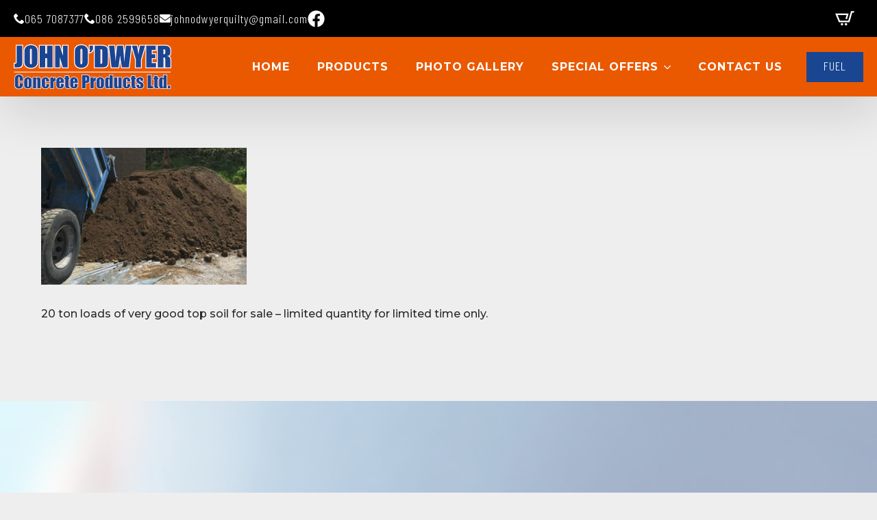

--- FILE ---
content_type: text/html; charset=UTF-8
request_url: https://johnodwyerquilty.ie/very-good-topsoil-for-sale/odwyers-quilty-topsoil-for-sale-1/
body_size: 9015
content:
    <!doctype html>
    <html lang="en-GB">

    <head>
        <meta charset="UTF-8">
        <meta name="viewport" content="width=device-width, initial-scale=1">
                    <link rel='stylesheet' href='https://johnodwyerquilty.ie/wp-content/plugins/breakdance/plugin/themeless/normalize.min.css'>                <meta name='robots' content='index, follow, max-image-preview:large, max-snippet:-1, max-video-preview:-1' />

	<!-- This site is optimized with the Yoast SEO plugin v26.8 - https://yoast.com/product/yoast-seo-wordpress/ -->
	<title>Very good top soil for sale - John O&#039;Dwyer Concrete Products</title>
	<link rel="canonical" href="https://johnodwyerquilty.ie/very-good-topsoil-for-sale/odwyers-quilty-topsoil-for-sale-1/" />
	<meta property="og:locale" content="en_GB" />
	<meta property="og:type" content="article" />
	<meta property="og:title" content="Very good top soil for sale - John O&#039;Dwyer Concrete Products" />
	<meta property="og:description" content="20 ton loads of very good top soil for sale - limited quantity for limited time only." />
	<meta property="og:url" content="https://johnodwyerquilty.ie/very-good-topsoil-for-sale/odwyers-quilty-topsoil-for-sale-1/" />
	<meta property="og:site_name" content="John O&#039;Dwyer Concrete Products" />
	<meta property="article:publisher" content="https://www.facebook.com/JohnODwyerConcreteProductsLTD/" />
	<meta property="article:modified_time" content="2019-05-29T06:03:48+00:00" />
	<meta property="og:image" content="https://johnodwyerquilty.ie/very-good-topsoil-for-sale/odwyers-quilty-topsoil-for-sale-1" />
	<meta property="og:image:width" content="600" />
	<meta property="og:image:height" content="400" />
	<meta property="og:image:type" content="image/jpeg" />
	<meta name="twitter:card" content="summary_large_image" />
	<script type="application/ld+json" class="yoast-schema-graph">{"@context":"https://schema.org","@graph":[{"@type":"WebPage","@id":"https://johnodwyerquilty.ie/very-good-topsoil-for-sale/odwyers-quilty-topsoil-for-sale-1/","url":"https://johnodwyerquilty.ie/very-good-topsoil-for-sale/odwyers-quilty-topsoil-for-sale-1/","name":"Very good top soil for sale - John O&#039;Dwyer Concrete Products","isPartOf":{"@id":"https://johnodwyerquilty.ie/#website"},"primaryImageOfPage":{"@id":"https://johnodwyerquilty.ie/very-good-topsoil-for-sale/odwyers-quilty-topsoil-for-sale-1/#primaryimage"},"image":{"@id":"https://johnodwyerquilty.ie/very-good-topsoil-for-sale/odwyers-quilty-topsoil-for-sale-1/#primaryimage"},"thumbnailUrl":"https://johnodwyerquilty.ie/wp-content/uploads/2019/05/odwyers-quilty-topsoil-for-sale-1.jpg","datePublished":"2019-05-29T05:58:03+00:00","dateModified":"2019-05-29T06:03:48+00:00","breadcrumb":{"@id":"https://johnodwyerquilty.ie/very-good-topsoil-for-sale/odwyers-quilty-topsoil-for-sale-1/#breadcrumb"},"inLanguage":"en-GB","potentialAction":[{"@type":"ReadAction","target":["https://johnodwyerquilty.ie/very-good-topsoil-for-sale/odwyers-quilty-topsoil-for-sale-1/"]}]},{"@type":"ImageObject","inLanguage":"en-GB","@id":"https://johnodwyerquilty.ie/very-good-topsoil-for-sale/odwyers-quilty-topsoil-for-sale-1/#primaryimage","url":"https://johnodwyerquilty.ie/wp-content/uploads/2019/05/odwyers-quilty-topsoil-for-sale-1.jpg","contentUrl":"https://johnodwyerquilty.ie/wp-content/uploads/2019/05/odwyers-quilty-topsoil-for-sale-1.jpg","width":600,"height":400,"caption":"20 ton loads of very good top soil for sale - limited quantity for limited time only."},{"@type":"BreadcrumbList","@id":"https://johnodwyerquilty.ie/very-good-topsoil-for-sale/odwyers-quilty-topsoil-for-sale-1/#breadcrumb","itemListElement":[{"@type":"ListItem","position":1,"name":"Home","item":"https://johnodwyerquilty.ie/"},{"@type":"ListItem","position":2,"name":"Very good topsoil for sale","item":"https://johnodwyerquilty.ie/very-good-topsoil-for-sale/"},{"@type":"ListItem","position":3,"name":"Very good top soil for sale"}]},{"@type":"WebSite","@id":"https://johnodwyerquilty.ie/#website","url":"https://johnodwyerquilty.ie/","name":"John O&#039;Dwyer Concrete Products","description":"Building supplier and fuel merchant, Quilty, Clare, Ireland","publisher":{"@id":"https://johnodwyerquilty.ie/#organization"},"potentialAction":[{"@type":"SearchAction","target":{"@type":"EntryPoint","urlTemplate":"https://johnodwyerquilty.ie/?s={search_term_string}"},"query-input":{"@type":"PropertyValueSpecification","valueRequired":true,"valueName":"search_term_string"}}],"inLanguage":"en-GB"},{"@type":"Organization","@id":"https://johnodwyerquilty.ie/#organization","name":"John O'Dwyer Quilty Concrete Products","url":"https://johnodwyerquilty.ie/","logo":{"@type":"ImageObject","inLanguage":"en-GB","@id":"https://johnodwyerquilty.ie/#/schema/logo/image/","url":"https://johnodwyerquilty.ie/wp-content/uploads/2017/10/logo2.png","contentUrl":"https://johnodwyerquilty.ie/wp-content/uploads/2017/10/logo2.png","width":253,"height":100,"caption":"John O'Dwyer Quilty Concrete Products"},"image":{"@id":"https://johnodwyerquilty.ie/#/schema/logo/image/"},"sameAs":["https://www.facebook.com/JohnODwyerConcreteProductsLTD/"]}]}</script>
	<!-- / Yoast SEO plugin. -->


<link rel='dns-prefetch' href='//www.googletagmanager.com' />
<style id='wp-img-auto-sizes-contain-inline-css' type='text/css'>
img:is([sizes=auto i],[sizes^="auto," i]){contain-intrinsic-size:3000px 1500px}
/*# sourceURL=wp-img-auto-sizes-contain-inline-css */
</style>
<script type="text/javascript" src="https://johnodwyerquilty.ie/wp-includes/js/jquery/jquery.min.js?ver=3.7.1" id="jquery-core-js"></script>
<script type="text/javascript" src="https://johnodwyerquilty.ie/wp-includes/js/jquery/jquery-migrate.min.js?ver=3.4.1" id="jquery-migrate-js"></script>
<script type="text/javascript" src="https://johnodwyerquilty.ie/wp-content/plugins/woocommerce/assets/js/jquery-blockui/jquery.blockUI.min.js?ver=2.7.0-wc.10.4.3" id="wc-jquery-blockui-js" defer="defer" data-wp-strategy="defer"></script>
<script type="text/javascript" id="wc-add-to-cart-js-extra">
/* <![CDATA[ */
var wc_add_to_cart_params = {"ajax_url":"/wp-admin/admin-ajax.php","wc_ajax_url":"/?wc-ajax=%%endpoint%%","i18n_view_cart":"View basket","cart_url":"https://johnodwyerquilty.ie/your-order/","is_cart":"","cart_redirect_after_add":"no"};
//# sourceURL=wc-add-to-cart-js-extra
/* ]]> */
</script>
<script type="text/javascript" src="https://johnodwyerquilty.ie/wp-content/plugins/woocommerce/assets/js/frontend/add-to-cart.min.js?ver=10.4.3" id="wc-add-to-cart-js" defer="defer" data-wp-strategy="defer"></script>
<script type="text/javascript" src="https://johnodwyerquilty.ie/wp-content/plugins/woocommerce/assets/js/js-cookie/js.cookie.min.js?ver=2.1.4-wc.10.4.3" id="wc-js-cookie-js" defer="defer" data-wp-strategy="defer"></script>
<script type="text/javascript" id="woocommerce-js-extra">
/* <![CDATA[ */
var woocommerce_params = {"ajax_url":"/wp-admin/admin-ajax.php","wc_ajax_url":"/?wc-ajax=%%endpoint%%","i18n_password_show":"Show password","i18n_password_hide":"Hide password"};
//# sourceURL=woocommerce-js-extra
/* ]]> */
</script>
<script type="text/javascript" src="https://johnodwyerquilty.ie/wp-content/plugins/woocommerce/assets/js/frontend/woocommerce.min.js?ver=10.4.3" id="woocommerce-js" defer="defer" data-wp-strategy="defer"></script>
<script type="text/javascript" id="wc-cart-fragments-js-extra">
/* <![CDATA[ */
var wc_cart_fragments_params = {"ajax_url":"/wp-admin/admin-ajax.php","wc_ajax_url":"/?wc-ajax=%%endpoint%%","cart_hash_key":"wc_cart_hash_4728666eb366a16770dc3463f06ea87e","fragment_name":"wc_fragments_4728666eb366a16770dc3463f06ea87e","request_timeout":"5000"};
//# sourceURL=wc-cart-fragments-js-extra
/* ]]> */
</script>
<script type="text/javascript" src="https://johnodwyerquilty.ie/wp-content/plugins/woocommerce/assets/js/frontend/cart-fragments.min.js?ver=10.4.3" id="wc-cart-fragments-js" defer="defer" data-wp-strategy="defer"></script>

<!-- Google tag (gtag.js) snippet added by Site Kit -->
<!-- Google Analytics snippet added by Site Kit -->
<script type="text/javascript" src="https://www.googletagmanager.com/gtag/js?id=GT-TQT82WX" id="google_gtagjs-js" async></script>
<script type="text/javascript" id="google_gtagjs-js-after">
/* <![CDATA[ */
window.dataLayer = window.dataLayer || [];function gtag(){dataLayer.push(arguments);}
gtag("set","linker",{"domains":["johnodwyerquilty.ie"]});
gtag("js", new Date());
gtag("set", "developer_id.dZTNiMT", true);
gtag("config", "GT-TQT82WX");
//# sourceURL=google_gtagjs-js-after
/* ]]> */
</script>
<meta name="generator" content="Site Kit by Google 1.171.0" />	<noscript><style>.woocommerce-product-gallery{ opacity: 1 !important; }</style></noscript>
	<link rel="icon" href="https://johnodwyerquilty.ie/wp-content/uploads/2017/11/site-icon-100x100.jpg" sizes="32x32" />
<link rel="icon" href="https://johnodwyerquilty.ie/wp-content/uploads/2017/11/site-icon-300x300.jpg" sizes="192x192" />
<link rel="apple-touch-icon" href="https://johnodwyerquilty.ie/wp-content/uploads/2017/11/site-icon-300x300.jpg" />
<meta name="msapplication-TileImage" content="https://johnodwyerquilty.ie/wp-content/uploads/2017/11/site-icon-300x300.jpg" />
<!-- [HEADER ASSETS] -->
<link rel="stylesheet" href="https://johnodwyerquilty.ie/wp-content/plugins/breakdance/subplugins/breakdance-woocommerce/css/breakdance-woocommerce.css" />

<link rel="stylesheet" href="https://johnodwyerquilty.ie/wp-content/plugins/breakdance/subplugins/breakdance-elements/dependencies-files/awesome-menu@1/awesome-menu.css?bd_ver=2.5.2" />
<link rel="stylesheet" href="https://johnodwyerquilty.ie/wp-content/plugins/breakdance/subplugins/breakdance-elements/dependencies-files/breakdance-fancy-background@1/fancy-background.css?bd_ver=2.5.2" />
<link rel="stylesheet" href="https://johnodwyerquilty.ie/wp-content/plugins/breakdance/plugin/animations/entrance/css/entrance.css?bd_ver=2.5.2" />
<link rel="stylesheet" href="https://fonts.googleapis.com/css2?family=Montserrat:ital,wght@0,100;0,200;0,300;0,400;0,500;0,600;0,700;0,800;0,900;1,100;1,200;1,300;1,400;1,500;1,600;1,700;1,800;1,900&family=Oswald:ital,wght@0,100;0,200;0,300;0,400;0,500;0,600;0,700;0,800;0,900;1,100;1,200;1,300;1,400;1,500;1,600;1,700;1,800;1,900&family=Barlow Condensed:ital,wght@0,100;0,200;0,300;0,400;0,500;0,600;0,700;0,800;0,900;1,100;1,200;1,300;1,400;1,500;1,600;1,700;1,800;1,900&family=Pacifico:ital,wght@0,100;0,200;0,300;0,400;0,500;0,600;0,700;0,800;0,900;1,100;1,200;1,300;1,400;1,500;1,600;1,700;1,800;1,900&display=swap" />

<link rel="stylesheet" href="https://johnodwyerquilty.ie/wp-content/uploads/breakdance/css/post-1970-defaults.css?v=d5561520a5563032c9880b71d3a43a36" />

<link rel="stylesheet" href="https://johnodwyerquilty.ie/wp-content/uploads/breakdance/css/post-1945-defaults.css?v=98b12d9eacd40c289b6792cdc2ecb4c7" />

<link rel="stylesheet" href="https://johnodwyerquilty.ie/wp-content/uploads/breakdance/css/post-2018-defaults.css?v=bda71ea0f7a6cd8f87f5984ea07a7981" />

<link rel="stylesheet" href="https://johnodwyerquilty.ie/wp-content/uploads/breakdance/css/global-settings.css?v=f9794fb49725d1ed3fa9203b36ee786b" />

<link rel="stylesheet" href="https://johnodwyerquilty.ie/wp-content/uploads/breakdance/css/presets.css?v=d41d8cd98f00b204e9800998ecf8427e" />



<link rel="stylesheet" href="https://johnodwyerquilty.ie/wp-content/uploads/breakdance/css/selectors.css?v=d41d8cd98f00b204e9800998ecf8427e" />





<link rel="stylesheet" href="https://johnodwyerquilty.ie/wp-content/uploads/breakdance/css/post-1970.css?v=4de0456422078b8d048f2634fb505142" />

<link rel="stylesheet" href="https://johnodwyerquilty.ie/wp-content/uploads/breakdance/css/post-1945.css?v=3235a6a6851439bcac1a40184fe53bbf" />

<link rel="stylesheet" href="https://johnodwyerquilty.ie/wp-content/uploads/breakdance/css/post-2018.css?v=0ce5210349b66cecc2ae37133025f098" />
<!-- [/EOF HEADER ASSETS] -->    </head>
    
    <body class="attachment wp-singular attachment-template-default single single-attachment postid-1327 attachmentid-1327 attachment-jpeg wp-theme-breakdance-zero breakdance theme-breakdance-zero woocommerce-no-js">
            <header class="bde-header-builder-1970-100 bde-header-builder bde-header-builder--sticky bde-header-builder--sticky-scroll-slide">

<div class="bde-header-builder__container"><div class="bde-div-1970-117 bde-div">
  
  
	



<div class="bde-div-1970-118 bde-div">
  
  
	



<a class="bde-container-link-1970-122 bde-container-link breakdance-link" href="tel:+353657087377" target="_self" data-type="url">
  
  
	



<div class="bde-icon-1970-120 bde-icon">

    
            <div class="bde-icon-icon breakdance-icon-atom" >
    
                    <svg xmlns="http://www.w3.org/2000/svg" id="icon-phone" viewBox="0 0 32 32">
<path d="M22 20c-2 2-2 4-4 4s-4-2-6-4-4-4-4-6 2-2 4-4-4-8-6-8-6 6-6 6c0 4 4.109 12.109 8 16s12 8 16 8c0 0 6-4 6-6s-6-8-8-6z"/>
</svg>
        
        
        
            </div>
    


</div><div class="bde-text-1970-121 bde-text">
065 7087377
</div>

</a><a class="bde-container-link-1970-123 bde-container-link breakdance-link" href="tel:+353862599658" target="_self" data-type="url">
  
  
	



<div class="bde-icon-1970-124 bde-icon">

    
            <div class="bde-icon-icon breakdance-icon-atom" >
    
                    <svg xmlns="http://www.w3.org/2000/svg" id="icon-phone" viewBox="0 0 32 32">
<path d="M22 20c-2 2-2 4-4 4s-4-2-6-4-4-4-4-6 2-2 4-4-4-8-6-8-6 6-6 6c0 4 4.109 12.109 8 16s12 8 16 8c0 0 6-4 6-6s-6-8-8-6z"/>
</svg>
        
        
        
            </div>
    


</div><div class="bde-text-1970-125 bde-text">
086 2599658
</div>

</a><a class="bde-container-link-1970-126 bde-container-link breakdance-link" href="mailto:johnodwyerquilty@gmail.com" target="_self" data-type="url">
  
  
	



<div class="bde-icon-1970-127 bde-icon">

    
            <div class="bde-icon-icon breakdance-icon-atom" >
    
                    <svg xmlns="http://www.w3.org/2000/svg" viewBox="0 0 512 512"><!-- Font Awesome Free 5.15.1 by @fontawesome - https://fontawesome.com License - https://fontawesome.com/license/free (Icons: CC BY 4.0, Fonts: SIL OFL 1.1, Code: MIT License) --><path d="M502.3 190.8c3.9-3.1 9.7-.2 9.7 4.7V400c0 26.5-21.5 48-48 48H48c-26.5 0-48-21.5-48-48V195.6c0-5 5.7-7.8 9.7-4.7 22.4 17.4 52.1 39.5 154.1 113.6 21.1 15.4 56.7 47.8 92.2 47.6 35.7.3 72-32.8 92.3-47.6 102-74.1 131.6-96.3 154-113.7zM256 320c23.2.4 56.6-29.2 73.4-41.4 132.7-96.3 142.8-104.7 173.4-128.7 5.8-4.5 9.2-11.5 9.2-18.9v-19c0-26.5-21.5-48-48-48H48C21.5 64 0 85.5 0 112v19c0 7.4 3.4 14.3 9.2 18.9 30.6 23.9 40.7 32.4 173.4 128.7 16.8 12.2 50.2 41.8 73.4 41.4z"/></svg>
        
        
        
            </div>
    


</div><div class="bde-text-1970-128 bde-text">
johnodwyerquilty@gmail.com 
</div>

</a><div class="bde-icon-1970-130 bde-icon">

    
                    
            
            

    
    
    
    
    
    <a class="breakdance-link bde-icon-icon breakdance-icon-atom" href="https://www.facebook.com/JohnODwyerConcreteProductsLTD/" target="_blank" data-type="url"  >

    
                    <svg xmlns="http://www.w3.org/2000/svg" viewBox="0 0 512 512"><!-- Font Awesome Free 5.15.1 by @fontawesome - https://fontawesome.com License - https://fontawesome.com/license/free (Icons: CC BY 4.0, Fonts: SIL OFL 1.1, Code: MIT License) --><path d="M504 256C504 119 393 8 256 8S8 119 8 256c0 123.78 90.69 226.38 209.25 245V327.69h-63V256h63v-54.64c0-62.15 37-96.48 93.67-96.48 27.14 0 55.52 4.84 55.52 4.84v61h-31.28c-30.8 0-40.41 19.12-40.41 38.73V256h68.78l-11 71.69h-57.78V501C413.31 482.38 504 379.78 504 256z"/></svg>
        
        
        
                </a>

    


</div>
</div><div class="bde-mini-cart-1970-131 bde-mini-cart breakdance-woocommerce">

    <a class="bde-mini-cart-toggle" href="https://johnodwyerquilty.ie/your-order/" aria-label="View basket" >
        <span class="bde-mini-cart-toggle__subtotal" data-count='0'><span class="woocommerce-Price-amount amount"><bdi><span class="woocommerce-Price-currencySymbol">&euro;</span>0.00</bdi></span></span>
        <span class="bde-mini-cart-toggle__icon"></span>
        <span class="bde-mini-cart-toggle__counter" data-count='0'>0</span>
    </a>

    <div class="bde-mini-cart-offcanvas bde-mini-cart-offcanvas--sidebar bde-mini-cart-offcanvas--primary-checkout bde-mini-cart-offcanvas--right">
        <div class="bde-mini-cart-offcanvas-body">
            <div class="bde-mini-cart-offcanvas-topbar">
                <p class="bde-mini-cart-offcanvas-title bde-h6">Basket</p>
                <button class="bde-mini-cart-offcanvas__close-button">×</button>
            </div>

            
            <div class="widget_shopping_cart_content">
                

    <p class="woocommerce-mini-cart__empty-message">No products in the basket.</p>


            </div>

                            <a class="bde-mini-cart-continue-link" href="https://johnodwyerquilty.ie/buy-fuel-online/">
                    Continue shopping                </a>
            
                    </div>

        <span class="bde-mini-cart-offcanvas-overlay"></span>
    </div>


</div>
</div><div class="bde-div-1970-133 bde-div">
  
  
	



<div class="bde-image-1970-135 bde-image">
<figure class="breakdance-image breakdance-image--1039">
	<div class="breakdance-image-container">
		<div class="breakdance-image-clip"><a class="breakdance-image-link breakdance-image-link--url" href="https://johnodwyerquilty.ie" target="_self" rel="noopener" data-sub-html="" data-lg-size="-"><img class="breakdance-image-object" src="https://johnodwyerquilty.ie/wp-content/uploads/2017/11/john-odwyer-quilty-logo.png" width="230" height="67" sizes="(max-width: 230px) 100vw, 230px" alt="John O’Dwyer Concrete Products Quilty"></a></div>
	</div></figure>

</div><div class="bde-menu-1970-137 bde-menu">


      
        
    <nav class="breakdance-menu breakdance-menu--collapse    ">
    <button class="breakdance-menu-toggle breakdance-menu-toggle--squeeze" type="button" aria-label="Open Menu" aria-expanded="false" aria-controls="menu-137">
                  <span class="breakdance-menu-toggle-icon">
            <span class="breakdance-menu-toggle-lines"></span>
          </span>
            </button>
    
  <ul class="breakdance-menu-list" id="menu-137">
              
      <li class="breakdance-menu-topbar">
              <span class="breakdance-menu-topbar-logo">
                            <img src="https://johnodwyerquilty.ie/wp-content/uploads/2017/11/john-odwyer-quilty-logo.png" alt="" width="" />
                          </span>
      
              <button class="breakdance-menu-close-button" type="button">Close</button>
          </li>
  
    <li class="breakdance-menu-item-1970-138 breakdance-menu-item">
        
            
            

    
    
    
    
    
    <a class="breakdance-link breakdance-menu-link" href="https://johnodwyerquilty.ie" target="_self" data-type="url"  >
  Home
    </a>

</li><li class="breakdance-menu-item-1970-147 breakdance-menu-item">
        
            
            

    
    
    
    
    
    <a class="breakdance-link breakdance-menu-link" href="https://johnodwyerquilty.ie/concrete-products-building-supplies/" target="_self" data-type="url"  >
  products
    </a>

</li><li class="breakdance-menu-item-1970-146 breakdance-menu-item">
        
            
            

    
    
    
    
    
    <a class="breakdance-link breakdance-menu-link" href="https://johnodwyerquilty.ie/photo-gallery/" target="_self" data-type="url"  >
  photo gallery
    </a>

</li><li class="bde-menu-custom-dropdown-1970-142 bde-menu-custom-dropdown breakdance-menu-item">
<div class="breakdance-dropdown breakdance-dropdown--custom">
    <div class="breakdance-dropdown-toggle">
            
              <button class="breakdance-menu-link" type="button" aria-expanded="false" aria-controls="dropdown-142" >
          special offers
        </button>
      
      <button class="breakdance-menu-link-arrow" type="button" aria-expanded="false" aria-controls="dropdown-142" aria-label="special offers Submenu"></button>
    </div>

    <div class="breakdance-dropdown-floater" aria-hidden="true" id="dropdown-142">
        <div class="breakdance-dropdown-body">
            <div class="breakdance-dropdown-custom-content">
                <a class="bde-container-link-1970-155 bde-container-link breakdance-link" href="https://johnodwyerquilty.ie/product/fuel-deal-6-smokeless-coal-6-logs-4-kindling/" target="_self" data-type="url">
  
  
	



<div class="bde-image-1970-153 bde-image">
<figure class="breakdance-image breakdance-image--1905">
	<div class="breakdance-image-container">
		<div class="breakdance-image-clip"><img class="breakdance-image-object" src="https://johnodwyerquilty.ie/wp-content/uploads/2017/11/1ccoal-1log-1kindling-320x320-2023.jpg" width="320" height="320" srcset="https://johnodwyerquilty.ie/wp-content/uploads/2017/11/1ccoal-1log-1kindling-320x320-2023.jpg 320w, https://johnodwyerquilty.ie/wp-content/uploads/2017/11/1ccoal-1log-1kindling-320x320-2023-300x300.jpg 300w, https://johnodwyerquilty.ie/wp-content/uploads/2017/11/1ccoal-1log-1kindling-320x320-2023-150x150.jpg 150w, https://johnodwyerquilty.ie/wp-content/uploads/2017/11/1ccoal-1log-1kindling-320x320-2023-100x100.jpg 100w" sizes="(max-width: 320px) 100vw, 320px"></div>
	</div></figure>

</div><div class="bde-div-1970-158 bde-div">
  
  
	



<h4 class="bde-heading-1970-154 bde-heading">
2024 Winter Fuel Deal
</h4><div class="bde-text-1970-156 bde-text">
6 x 40kg Bags of Smokeless Coal, 6 x Bags of Logs, 4 x Bags of Kindling
</div>
</div>

</a><a class="bde-container-link-1970-175 bde-container-link breakdance-link" href="https://johnodwyerquilty.ie/product/fuel-deal-smokeless-coal-logs-kindling/" target="_self" data-type="url">
  
  
	



<div class="bde-image-1970-176 bde-image">
<figure class="breakdance-image breakdance-image--1905">
	<div class="breakdance-image-container">
		<div class="breakdance-image-clip"><img class="breakdance-image-object" src="https://johnodwyerquilty.ie/wp-content/uploads/2017/11/1ccoal-1log-1kindling-320x320-2023.jpg" width="320" height="320" srcset="https://johnodwyerquilty.ie/wp-content/uploads/2017/11/1ccoal-1log-1kindling-320x320-2023.jpg 320w, https://johnodwyerquilty.ie/wp-content/uploads/2017/11/1ccoal-1log-1kindling-320x320-2023-300x300.jpg 300w, https://johnodwyerquilty.ie/wp-content/uploads/2017/11/1ccoal-1log-1kindling-320x320-2023-150x150.jpg 150w, https://johnodwyerquilty.ie/wp-content/uploads/2017/11/1ccoal-1log-1kindling-320x320-2023-100x100.jpg 100w" sizes="(max-width: 320px) 100vw, 320px"></div>
	</div></figure>

</div><div class="bde-div-1970-177 bde-div">
  
  
	



<h4 class="bde-heading-1970-178 bde-heading">
Fuel Combination Deals
</h4><div class="bde-text-1970-179 bde-text">
Combine Smokeless coal with timber logs & kindling.
</div>
</div>

</a><a class="bde-container-link-1970-159 bde-container-link breakdance-link" href="https://johnodwyerquilty.ie/product/pallet-of-softwood-logs/" target="_self" data-type="url">
  
  
	



<div class="bde-image-1970-160 bde-image">
<figure class="breakdance-image breakdance-image--1774">
	<div class="breakdance-image-container">
		<div class="breakdance-image-clip"><img class="breakdance-image-object" src="https://johnodwyerquilty.ie/wp-content/uploads/2022/11/Pallet-of-Logs-Special-offer.jpg" width="443" height="591" srcset="https://johnodwyerquilty.ie/wp-content/uploads/2022/11/Pallet-of-Logs-Special-offer.jpg 443w, https://johnodwyerquilty.ie/wp-content/uploads/2022/11/Pallet-of-Logs-Special-offer-320x427.jpg 320w, https://johnodwyerquilty.ie/wp-content/uploads/2022/11/Pallet-of-Logs-Special-offer-225x300.jpg 225w" sizes="(max-width: 443px) 100vw, 443px"></div>
	</div></figure>

</div><div class="bde-div-1970-161 bde-div">
  
  
	



<h4 class="bde-heading-1970-162 bde-heading">
Pallet of Logs Special
</h4><div class="bde-text-1970-163 bde-text">
1 Pallet  of Softwood Logs (40 bags per pallet)
</div>
</div>

</a><a class="bde-container-link-1970-164 bde-container-link breakdance-link" href="https://johnodwyerquilty.ie/sale-now-on-20-off-treated-timber-post-and-rail-fencing/" target="_self" data-type="url">
  
  
	



<div class="bde-image-1970-165 bde-image">
<figure class="breakdance-image breakdance-image--1740">
	<div class="breakdance-image-container">
		<div class="breakdance-image-clip"><img class="breakdance-image-object" src="https://johnodwyerquilty.ie/wp-content/uploads/2022/09/IMG-20220912-WA0001.jpg" width="1600" height="1200" srcset="https://johnodwyerquilty.ie/wp-content/uploads/2022/09/IMG-20220912-WA0001.jpg 1600w, https://johnodwyerquilty.ie/wp-content/uploads/2022/09/IMG-20220912-WA0001-320x240.jpg 320w, https://johnodwyerquilty.ie/wp-content/uploads/2022/09/IMG-20220912-WA0001-300x225.jpg 300w, https://johnodwyerquilty.ie/wp-content/uploads/2022/09/IMG-20220912-WA0001-1024x768.jpg 1024w, https://johnodwyerquilty.ie/wp-content/uploads/2022/09/IMG-20220912-WA0001-768x576.jpg 768w, https://johnodwyerquilty.ie/wp-content/uploads/2022/09/IMG-20220912-WA0001-1536x1152.jpg 1536w, https://johnodwyerquilty.ie/wp-content/uploads/2022/09/IMG-20220912-WA0001-510x382.jpg 510w, https://johnodwyerquilty.ie/wp-content/uploads/2022/09/IMG-20220912-WA0001-1080x810.jpg 1080w, https://johnodwyerquilty.ie/wp-content/uploads/2022/09/IMG-20220912-WA0001-1280x960.jpg 1280w, https://johnodwyerquilty.ie/wp-content/uploads/2022/09/IMG-20220912-WA0001-980x735.jpg 980w, https://johnodwyerquilty.ie/wp-content/uploads/2022/09/IMG-20220912-WA0001-480x360.jpg 480w" sizes="(max-width: 1600px) 100vw, 1600px"></div>
	</div></figure>

</div><div class="bde-div-1970-166 bde-div">
  
  
	



<h4 class="bde-heading-1970-167 bde-heading">
Treated Timber Posts & Rail Fencing
</h4><div class="bde-text-1970-168 bde-text">
4″x2″ Rail in 16ft lenghts. And 6ft square Posts 6″x3″.
</div>
</div>

</a><a class="bde-container-link-1970-169 bde-container-link breakdance-link" href="https://johnodwyerquilty.ie/irish-quality-cement/" target="_self" data-type="url">
  
  
	



<div class="bde-image-1970-170 bde-image">
<figure class="breakdance-image breakdance-image--1779">
	<div class="breakdance-image-container">
		<div class="breakdance-image-clip"><img class="breakdance-image-object" src="https://johnodwyerquilty.ie/wp-content/uploads/2022/11/Cement-Bags-3-Types.jpg" width="600" height="800" srcset="https://johnodwyerquilty.ie/wp-content/uploads/2022/11/Cement-Bags-3-Types.jpg 600w, https://johnodwyerquilty.ie/wp-content/uploads/2022/11/Cement-Bags-3-Types-320x427.jpg 320w, https://johnodwyerquilty.ie/wp-content/uploads/2022/11/Cement-Bags-3-Types-225x300.jpg 225w, https://johnodwyerquilty.ie/wp-content/uploads/2022/11/Cement-Bags-3-Types-480x640.jpg 480w" sizes="(max-width: 600px) 100vw, 600px"></div>
	</div></figure>

</div><div class="bde-div-1970-171 bde-div">
  
  
	



<h4 class="bde-heading-1970-172 bde-heading">
Irish Quality Cement
</h4><div class="bde-text-1970-173 bde-text">
We stock the standard bags of Irish Cement, and Rapid Hardening Cement.<br>Waterproof Plastic bags in stock!
</div>
</div>

</a>
            </div>
        </div>
    </div>
</div>

</li><li class="breakdance-menu-item-1970-148 breakdance-menu-item">
        
            
            

    
    
    
    
    
    <a class="breakdance-link breakdance-menu-link" href="https://johnodwyerquilty.ie/contact-us/" target="_self" data-type="url"  >
  contact us
    </a>

</li><li class="bde-button-1970-174 bde-button breakdance-menu-item">
    
                                    
    
    
    
    
            
                    
            
            

    
    
    
    
    
    <a class="breakdance-link button-atom button-atom--custom bde-button__button" href="https://johnodwyerquilty.ie/buy-fuel-online/" target="_self" data-type="url"  >

    
        <span class="button-atom__text">fuel</span>

        
        
                </a>

    


</li>
  </ul>
  </nav>


</div>
</div></div>


</header><section class="bde-section-1945-100 bde-section">
  
  
	



<div class="section-container"><div class="bde-code-block-1945-101 bde-code-block">

  <p class="attachment"><a href='https://johnodwyerquilty.ie/wp-content/uploads/2019/05/odwyers-quilty-topsoil-for-sale-1.jpg'><img fetchpriority="high" decoding="async" width="300" height="200" src="https://johnodwyerquilty.ie/wp-content/uploads/2019/05/odwyers-quilty-topsoil-for-sale-1-300x200.jpg" class="attachment-medium size-medium" alt="very good top soil for sale" srcset="https://johnodwyerquilty.ie/wp-content/uploads/2019/05/odwyers-quilty-topsoil-for-sale-1-300x200.jpg 300w, https://johnodwyerquilty.ie/wp-content/uploads/2019/05/odwyers-quilty-topsoil-for-sale-1-320x213.jpg 320w, https://johnodwyerquilty.ie/wp-content/uploads/2019/05/odwyers-quilty-topsoil-for-sale-1.jpg 600w" sizes="(max-width: 300px) 100vw, 300px" /></a></p>
<p>20 ton loads of very good top soil for sale &#8211; limited quantity for limited time only.</p>



</div></div>
</section><section class="bde-section-2018-105 bde-section">
              
  
  
	

  <div class="section-background-overlay"></div>


<div class="section-container"><div class="bde-columns-2018-120 bde-columns" data-entrance="zoomIn"><div class="bde-column-2018-121 bde-column">
  
  
	




</div><div class="bde-column-2018-123 bde-column">
  
  
	



<h2 class="bde-heading-2018-106 bde-heading">
PLEASE CALL IN, RING US OR EMAIL US
</h2><div class="bde-text-2018-107 bde-text">
If you have any query on our products or services or need prices, advice or information – we will do our very best to help you and will respond to your request very quickly!!
</div><div class="bde-button-2018-130 bde-button">
    
                                    
    
    
    
    
            
                    
            
            

    
    
    
    
    
    <a class="breakdance-link button-atom button-atom--custom bde-button__button" href="mailto:johnodwyerquilty@gmail.com" target="_self" data-type="url"  >

    
        <span class="button-atom__text">email</span>

                            
        
                </a>

    


</div><div class="bde-button-2018-134 bde-button">
    
                                    
    
    
    
    
            
                    
            
            

    
    
    
    
    
    <a class="breakdance-link button-atom button-atom--custom bde-button__button" href="tel:00353657087377" target="_self" data-type="url"  >

    
        <span class="button-atom__text">office phone</span>

                            
        
                </a>

    


</div><div class="bde-button-2018-132 bde-button">
    
                                    
    
    
    
    
            
                    
            
            

    
    
    
    
    
    <a class="breakdance-link button-atom button-atom--custom bde-button__button" href="tel:00353862599658" target="_self" data-type="url"  >

    
        <span class="button-atom__text">john's mobile</span>

                            
        
                </a>

    


</div><div class="bde-button-2018-131 bde-button">
    
                                    
    
    
    
    
            
                    
            
            

    
    
    
    
    
    <a class="breakdance-link button-atom button-atom--custom bde-button__button" href="tel:00353863838500" target="_self" data-type="url"  >

    
        <span class="button-atom__text">rita's mobile</span>

                            
        
                </a>

    


</div>
</div></div></div>
</section><section class="bde-section-2018-100 bde-section">
  
  
	



<div class="section-container"><div class="bde-div-2018-101 bde-div">
  
  
	



<div class="bde-text-2018-102 bde-text">
© 2026 John O&apos;Dwyer Concrete Products
</div><div class="bde-text-2018-103 bde-text">
| Website by <a target="_blank" title="Artvaark Design website design, WordPress development, graphic design Munster, Clare, Ireland" alt="Artvaark Design website design, WordPress development, graphic design Munster, Clare, Ireland" href="https://artvaark-design.ie/" style="color:#fff;">Artvaark Design</a><br>
</div>
</div><div class="bde-icon-2018-104 bde-icon">

    
                    
            
            

    
    
    
    
    
    <a class="breakdance-link bde-icon-icon breakdance-icon-atom" href="https://www.facebook.com/JohnODwyerConcreteProductsLTD/" target="_blank" data-type="url"  >

    
                    <svg xmlns="http://www.w3.org/2000/svg" viewBox="0 0 512 512"><!-- Font Awesome Free 5.15.1 by @fontawesome - https://fontawesome.com License - https://fontawesome.com/license/free (Icons: CC BY 4.0, Fonts: SIL OFL 1.1, Code: MIT License) --><path d="M504 256C504 119 393 8 256 8S8 119 8 256c0 123.78 90.69 226.38 209.25 245V327.69h-63V256h63v-54.64c0-62.15 37-96.48 93.67-96.48 27.14 0 55.52 4.84 55.52 4.84v61h-31.28c-30.8 0-40.41 19.12-40.41 38.73V256h68.78l-11 71.69h-57.78V501C413.31 482.38 504 379.78 504 256z"/></svg>
        
        
        
                </a>

    


</div></div>
</section>        <script type="speculationrules">
{"prefetch":[{"source":"document","where":{"and":[{"href_matches":"/*"},{"not":{"href_matches":["/wp-*.php","/wp-admin/*","/wp-content/uploads/*","/wp-content/*","/wp-content/plugins/*","/wp-content/plugins/breakdance/plugin/themeless/themes/breakdance-zero/*","/*\\?(.+)"]}},{"not":{"selector_matches":"a[rel~=\"nofollow\"]"}},{"not":{"selector_matches":".no-prefetch, .no-prefetch a"}}]},"eagerness":"conservative"}]}
</script>
	<script type='text/javascript'>
		(function () {
			var c = document.body.className;
			c = c.replace(/woocommerce-no-js/, 'woocommerce-js');
			document.body.className = c;
		})();
	</script>
	<link rel='stylesheet' id='wc-blocks-style-css' href='https://johnodwyerquilty.ie/wp-content/plugins/woocommerce/assets/client/blocks/wc-blocks.css?ver=wc-10.4.3' type='text/css' media='all' />
<style id='global-styles-inline-css' type='text/css'>
:root{--wp--preset--aspect-ratio--square: 1;--wp--preset--aspect-ratio--4-3: 4/3;--wp--preset--aspect-ratio--3-4: 3/4;--wp--preset--aspect-ratio--3-2: 3/2;--wp--preset--aspect-ratio--2-3: 2/3;--wp--preset--aspect-ratio--16-9: 16/9;--wp--preset--aspect-ratio--9-16: 9/16;--wp--preset--color--black: #000000;--wp--preset--color--cyan-bluish-gray: #abb8c3;--wp--preset--color--white: #ffffff;--wp--preset--color--pale-pink: #f78da7;--wp--preset--color--vivid-red: #cf2e2e;--wp--preset--color--luminous-vivid-orange: #ff6900;--wp--preset--color--luminous-vivid-amber: #fcb900;--wp--preset--color--light-green-cyan: #7bdcb5;--wp--preset--color--vivid-green-cyan: #00d084;--wp--preset--color--pale-cyan-blue: #8ed1fc;--wp--preset--color--vivid-cyan-blue: #0693e3;--wp--preset--color--vivid-purple: #9b51e0;--wp--preset--gradient--vivid-cyan-blue-to-vivid-purple: linear-gradient(135deg,rgb(6,147,227) 0%,rgb(155,81,224) 100%);--wp--preset--gradient--light-green-cyan-to-vivid-green-cyan: linear-gradient(135deg,rgb(122,220,180) 0%,rgb(0,208,130) 100%);--wp--preset--gradient--luminous-vivid-amber-to-luminous-vivid-orange: linear-gradient(135deg,rgb(252,185,0) 0%,rgb(255,105,0) 100%);--wp--preset--gradient--luminous-vivid-orange-to-vivid-red: linear-gradient(135deg,rgb(255,105,0) 0%,rgb(207,46,46) 100%);--wp--preset--gradient--very-light-gray-to-cyan-bluish-gray: linear-gradient(135deg,rgb(238,238,238) 0%,rgb(169,184,195) 100%);--wp--preset--gradient--cool-to-warm-spectrum: linear-gradient(135deg,rgb(74,234,220) 0%,rgb(151,120,209) 20%,rgb(207,42,186) 40%,rgb(238,44,130) 60%,rgb(251,105,98) 80%,rgb(254,248,76) 100%);--wp--preset--gradient--blush-light-purple: linear-gradient(135deg,rgb(255,206,236) 0%,rgb(152,150,240) 100%);--wp--preset--gradient--blush-bordeaux: linear-gradient(135deg,rgb(254,205,165) 0%,rgb(254,45,45) 50%,rgb(107,0,62) 100%);--wp--preset--gradient--luminous-dusk: linear-gradient(135deg,rgb(255,203,112) 0%,rgb(199,81,192) 50%,rgb(65,88,208) 100%);--wp--preset--gradient--pale-ocean: linear-gradient(135deg,rgb(255,245,203) 0%,rgb(182,227,212) 50%,rgb(51,167,181) 100%);--wp--preset--gradient--electric-grass: linear-gradient(135deg,rgb(202,248,128) 0%,rgb(113,206,126) 100%);--wp--preset--gradient--midnight: linear-gradient(135deg,rgb(2,3,129) 0%,rgb(40,116,252) 100%);--wp--preset--font-size--small: 13px;--wp--preset--font-size--medium: 20px;--wp--preset--font-size--large: 36px;--wp--preset--font-size--x-large: 42px;--wp--preset--spacing--20: 0.44rem;--wp--preset--spacing--30: 0.67rem;--wp--preset--spacing--40: 1rem;--wp--preset--spacing--50: 1.5rem;--wp--preset--spacing--60: 2.25rem;--wp--preset--spacing--70: 3.38rem;--wp--preset--spacing--80: 5.06rem;--wp--preset--shadow--natural: 6px 6px 9px rgba(0, 0, 0, 0.2);--wp--preset--shadow--deep: 12px 12px 50px rgba(0, 0, 0, 0.4);--wp--preset--shadow--sharp: 6px 6px 0px rgba(0, 0, 0, 0.2);--wp--preset--shadow--outlined: 6px 6px 0px -3px rgb(255, 255, 255), 6px 6px rgb(0, 0, 0);--wp--preset--shadow--crisp: 6px 6px 0px rgb(0, 0, 0);}:where(.is-layout-flex){gap: 0.5em;}:where(.is-layout-grid){gap: 0.5em;}body .is-layout-flex{display: flex;}.is-layout-flex{flex-wrap: wrap;align-items: center;}.is-layout-flex > :is(*, div){margin: 0;}body .is-layout-grid{display: grid;}.is-layout-grid > :is(*, div){margin: 0;}:where(.wp-block-columns.is-layout-flex){gap: 2em;}:where(.wp-block-columns.is-layout-grid){gap: 2em;}:where(.wp-block-post-template.is-layout-flex){gap: 1.25em;}:where(.wp-block-post-template.is-layout-grid){gap: 1.25em;}.has-black-color{color: var(--wp--preset--color--black) !important;}.has-cyan-bluish-gray-color{color: var(--wp--preset--color--cyan-bluish-gray) !important;}.has-white-color{color: var(--wp--preset--color--white) !important;}.has-pale-pink-color{color: var(--wp--preset--color--pale-pink) !important;}.has-vivid-red-color{color: var(--wp--preset--color--vivid-red) !important;}.has-luminous-vivid-orange-color{color: var(--wp--preset--color--luminous-vivid-orange) !important;}.has-luminous-vivid-amber-color{color: var(--wp--preset--color--luminous-vivid-amber) !important;}.has-light-green-cyan-color{color: var(--wp--preset--color--light-green-cyan) !important;}.has-vivid-green-cyan-color{color: var(--wp--preset--color--vivid-green-cyan) !important;}.has-pale-cyan-blue-color{color: var(--wp--preset--color--pale-cyan-blue) !important;}.has-vivid-cyan-blue-color{color: var(--wp--preset--color--vivid-cyan-blue) !important;}.has-vivid-purple-color{color: var(--wp--preset--color--vivid-purple) !important;}.has-black-background-color{background-color: var(--wp--preset--color--black) !important;}.has-cyan-bluish-gray-background-color{background-color: var(--wp--preset--color--cyan-bluish-gray) !important;}.has-white-background-color{background-color: var(--wp--preset--color--white) !important;}.has-pale-pink-background-color{background-color: var(--wp--preset--color--pale-pink) !important;}.has-vivid-red-background-color{background-color: var(--wp--preset--color--vivid-red) !important;}.has-luminous-vivid-orange-background-color{background-color: var(--wp--preset--color--luminous-vivid-orange) !important;}.has-luminous-vivid-amber-background-color{background-color: var(--wp--preset--color--luminous-vivid-amber) !important;}.has-light-green-cyan-background-color{background-color: var(--wp--preset--color--light-green-cyan) !important;}.has-vivid-green-cyan-background-color{background-color: var(--wp--preset--color--vivid-green-cyan) !important;}.has-pale-cyan-blue-background-color{background-color: var(--wp--preset--color--pale-cyan-blue) !important;}.has-vivid-cyan-blue-background-color{background-color: var(--wp--preset--color--vivid-cyan-blue) !important;}.has-vivid-purple-background-color{background-color: var(--wp--preset--color--vivid-purple) !important;}.has-black-border-color{border-color: var(--wp--preset--color--black) !important;}.has-cyan-bluish-gray-border-color{border-color: var(--wp--preset--color--cyan-bluish-gray) !important;}.has-white-border-color{border-color: var(--wp--preset--color--white) !important;}.has-pale-pink-border-color{border-color: var(--wp--preset--color--pale-pink) !important;}.has-vivid-red-border-color{border-color: var(--wp--preset--color--vivid-red) !important;}.has-luminous-vivid-orange-border-color{border-color: var(--wp--preset--color--luminous-vivid-orange) !important;}.has-luminous-vivid-amber-border-color{border-color: var(--wp--preset--color--luminous-vivid-amber) !important;}.has-light-green-cyan-border-color{border-color: var(--wp--preset--color--light-green-cyan) !important;}.has-vivid-green-cyan-border-color{border-color: var(--wp--preset--color--vivid-green-cyan) !important;}.has-pale-cyan-blue-border-color{border-color: var(--wp--preset--color--pale-cyan-blue) !important;}.has-vivid-cyan-blue-border-color{border-color: var(--wp--preset--color--vivid-cyan-blue) !important;}.has-vivid-purple-border-color{border-color: var(--wp--preset--color--vivid-purple) !important;}.has-vivid-cyan-blue-to-vivid-purple-gradient-background{background: var(--wp--preset--gradient--vivid-cyan-blue-to-vivid-purple) !important;}.has-light-green-cyan-to-vivid-green-cyan-gradient-background{background: var(--wp--preset--gradient--light-green-cyan-to-vivid-green-cyan) !important;}.has-luminous-vivid-amber-to-luminous-vivid-orange-gradient-background{background: var(--wp--preset--gradient--luminous-vivid-amber-to-luminous-vivid-orange) !important;}.has-luminous-vivid-orange-to-vivid-red-gradient-background{background: var(--wp--preset--gradient--luminous-vivid-orange-to-vivid-red) !important;}.has-very-light-gray-to-cyan-bluish-gray-gradient-background{background: var(--wp--preset--gradient--very-light-gray-to-cyan-bluish-gray) !important;}.has-cool-to-warm-spectrum-gradient-background{background: var(--wp--preset--gradient--cool-to-warm-spectrum) !important;}.has-blush-light-purple-gradient-background{background: var(--wp--preset--gradient--blush-light-purple) !important;}.has-blush-bordeaux-gradient-background{background: var(--wp--preset--gradient--blush-bordeaux) !important;}.has-luminous-dusk-gradient-background{background: var(--wp--preset--gradient--luminous-dusk) !important;}.has-pale-ocean-gradient-background{background: var(--wp--preset--gradient--pale-ocean) !important;}.has-electric-grass-gradient-background{background: var(--wp--preset--gradient--electric-grass) !important;}.has-midnight-gradient-background{background: var(--wp--preset--gradient--midnight) !important;}.has-small-font-size{font-size: var(--wp--preset--font-size--small) !important;}.has-medium-font-size{font-size: var(--wp--preset--font-size--medium) !important;}.has-large-font-size{font-size: var(--wp--preset--font-size--large) !important;}.has-x-large-font-size{font-size: var(--wp--preset--font-size--x-large) !important;}
/*# sourceURL=global-styles-inline-css */
</style>
<script type="text/javascript" src="https://johnodwyerquilty.ie/wp-content/plugins/breakdance/subplugins/breakdance-woocommerce/js/quantity.js?ver=2.5.2" id="breakdance-woo-qty-js"></script>
<script type="text/javascript" src="https://johnodwyerquilty.ie/wp-content/plugins/woocommerce/assets/js/sourcebuster/sourcebuster.min.js?ver=10.4.3" id="sourcebuster-js-js"></script>
<script type="text/javascript" id="wc-order-attribution-js-extra">
/* <![CDATA[ */
var wc_order_attribution = {"params":{"lifetime":1.0e-5,"session":30,"base64":false,"ajaxurl":"https://johnodwyerquilty.ie/wp-admin/admin-ajax.php","prefix":"wc_order_attribution_","allowTracking":true},"fields":{"source_type":"current.typ","referrer":"current_add.rf","utm_campaign":"current.cmp","utm_source":"current.src","utm_medium":"current.mdm","utm_content":"current.cnt","utm_id":"current.id","utm_term":"current.trm","utm_source_platform":"current.plt","utm_creative_format":"current.fmt","utm_marketing_tactic":"current.tct","session_entry":"current_add.ep","session_start_time":"current_add.fd","session_pages":"session.pgs","session_count":"udata.vst","user_agent":"udata.uag"}};
//# sourceURL=wc-order-attribution-js-extra
/* ]]> */
</script>
<script type="text/javascript" src="https://johnodwyerquilty.ie/wp-content/plugins/woocommerce/assets/js/frontend/order-attribution.min.js?ver=10.4.3" id="wc-order-attribution-js"></script>
<script src='https://johnodwyerquilty.ie/wp-content/plugins/breakdance/plugin/global-scripts/breakdance-utils.js?bd_ver=2.5.2' defer></script>
<script src='https://johnodwyerquilty.ie/wp-content/plugins/breakdance/subplugins/breakdance-elements/dependencies-files/breakdance-header-builder@1/header-builder.js?bd_ver=2.5.2' defer></script>
<script src='https://johnodwyerquilty.ie/wp-content/plugins/breakdance/subplugins/breakdance-elements/dependencies-files/breakdance-mini-cart@1/mini-cart.js?bd_ver=2.5.2' defer></script>
<script src='https://johnodwyerquilty.ie/wp-content/plugins/breakdance/subplugins/breakdance-elements/dependencies-files/awesome-menu@1/awesome-menu.js?bd_ver=2.5.2' defer></script>
<script src='https://unpkg.com/gsap@3.12.2/dist/gsap.min.js' defer></script>
<script src='https://unpkg.com/gsap@3.12.2/dist/ScrollTrigger.min.js' defer></script>
<script src='https://johnodwyerquilty.ie/wp-content/plugins/breakdance/subplugins/breakdance-elements/dependencies-files/imagesloaded@4/imagesloaded.pkgd.min.js?bd_ver=2.5.2' defer></script>
<script src='https://johnodwyerquilty.ie/wp-content/plugins/breakdance/plugin/animations/entrance/js/entrance.js?bd_ver=2.5.2' defer></script>
<script>document.addEventListener('DOMContentLoaded', function(){     if (!window.BreakdanceFrontend) {
        window.BreakdanceFrontend = {}
    }

    window.BreakdanceFrontend.data = {"homeUrl":"https:\/\/johnodwyerquilty.ie","ajaxUrl":"https:\/\/johnodwyerquilty.ie\/wp-admin\/admin-ajax.php","elementsPluginUrl":"https:\/\/johnodwyerquilty.ie\/wp-content\/plugins\/breakdance\/subplugins\/breakdance-elements\/","BASE_BREAKPOINT_ID":"breakpoint_base","breakpoints":[{"id":"breakpoint_base","label":"Desktop","defaultPreviewWidth":"100%"},{"id":"breakpoint_tablet_landscape","label":"Tablet Landscape","defaultPreviewWidth":1024,"maxWidth":1119},{"id":"breakpoint_tablet_portrait","label":"Tablet Portrait","defaultPreviewWidth":768,"maxWidth":1023},{"id":"breakpoint_phone_landscape","label":"Phone Landscape","defaultPreviewWidth":480,"maxWidth":767},{"id":"breakpoint_phone_portrait","label":"Phone Portrait","defaultPreviewWidth":400,"maxWidth":479}],"subscriptionMode":"pro"} }) </script>
<script>document.addEventListener('DOMContentLoaded', function(){ 
new BreakdanceHeaderBuilder(".breakdance .bde-header-builder-1970-100", "100", false);
 }) </script>
<script>document.addEventListener('DOMContentLoaded', function(){ 
new BreakdanceMiniCart('.breakdance .bde-mini-cart-1970-131', 
    {
      ...{"link":{"hide_count_when_empty":true,"hide_subtotal":true},"cart":{"primary_button":"checkout","continue_shopping_link":"shop","open_cart_on_add":true,"hide_quantity_input":false}},
      style: 'sidebar',
      full_screen_at: 'breakpoint_phone_landscape'
    }
);
 }) </script>
<script>document.addEventListener('DOMContentLoaded', function(){ 
new AwesomeMenu(".breakdance .bde-menu-1970-137 .breakdance-menu", {
  dropdown: {
    openOnClick: false,
    mode: {
      desktop: 'dropdown'
    },
    placement: 'left',
    width: null,
    animation: 'fade'
  },
  link: {
    effect: 'underline',
    effectDirection: 'center',
  },
  mobile: {
    breakpoint: 'breakpoint_tablet_landscape',
    mode: 'fullscreen',
    offcanvasPosition: 'right',
    offset: null,
    followLinks: true
  }
});
 }) </script>
<script>document.addEventListener('DOMContentLoaded', function(){ 

 }) </script>
<script>document.addEventListener('DOMContentLoaded', function(){ 
new BreakdanceEntrance(
              '.breakdance .bde-columns-2018-120',
              {"animation_type":"zoomIn","duration":{"number":1000,"unit":"ms","style":"1000ms"}}
            )
 }) </script>
    </body>

    </html>


--- FILE ---
content_type: text/css
request_url: https://johnodwyerquilty.ie/wp-content/uploads/breakdance/css/post-1970.css?v=4de0456422078b8d048f2634fb505142
body_size: 2496
content:
.breakdance .bde-header-builder-1970-100{--bde-header-width:100%}.breakdance .bde-header-builder-1970-100 .bde-header-builder__container{gap:0px;flex-direction:column;padding-left:0px;padding-right:0px;padding-bottom:0px;padding-top:0px}@media screen and (max-width:600px){#wpadminbar{display:none}.breakdance .bde-header-builder{--wp-admin--admin-bar--height:0px}}@media (max-width:1119px){@media screen and (max-width:600px){#wpadminbar{display:none}.breakdance .bde-header-builder{--wp-admin--admin-bar--height:0px}}}@media (max-width:1023px){@media screen and (max-width:600px){#wpadminbar{display:none}.breakdance .bde-header-builder{--wp-admin--admin-bar--height:0px}}}@media (max-width:767px){@media screen and (max-width:600px){#wpadminbar{display:none}.breakdance .bde-header-builder{--wp-admin--admin-bar--height:0px}}}@media (max-width:479px){@media screen and (max-width:600px){#wpadminbar{display:none}.breakdance .bde-header-builder{--wp-admin--admin-bar--height:0px}}}.breakdance .bde-div-1970-117{width:100%;padding:0px 20px 0px 20px;flex-wrap:wrap;flex-direction:row;align-items:center;justify-content:space-between}.breakdance .bde-div-1970-117{background-color:var(--bde-palette-color-6-62490d82-41eb-44f0-bcd9-085ff15054d9)}@media (max-width:767px) and (min-width:480px){.breakdance .bde-div-1970-117{display:none}}@media (max-width:479px){.breakdance .bde-div-1970-117{display:none}}.breakdance .bde-div-1970-118{gap:20px;flex-wrap:wrap;flex-direction:row;align-items:center;justify-content:flex-start}.breakdance .bde-container-link-1970-122{gap:10px;flex-wrap:wrap;flex-direction:row;align-items:center;justify-content:flex-start}.breakdance .bde-icon-1970-120 .bde-icon-icon.breakdance-icon-atom{font-size:16px}.breakdance .bde-icon-1970-120 .bde-icon-icon.breakdance-icon-atom svg:first-child{fill:var(--bde-palette-color-5-a64d5e46-fec4-44e1-8f04-bcfe4cdc49c4)}.breakdance .bde-text-1970-121{color:var(--bde-palette-color-5-a64d5e46-fec4-44e1-8f04-bcfe4cdc49c4);font-size:var(--preset-id-8c6d54cc-943d-425a-8a5e-d608768e2f90-font-size);font-family:var(--preset-id-8c6d54cc-943d-425a-8a5e-d608768e2f90-font-family);font-weight:var(--preset-id-8c6d54cc-943d-425a-8a5e-d608768e2f90-font-weight);letter-spacing:var(--preset-id-8c6d54cc-943d-425a-8a5e-d608768e2f90-letter-spacing)}.breakdance .bde-container-link-1970-123{gap:10px;flex-wrap:wrap;flex-direction:row;align-items:center;justify-content:flex-start}.breakdance .bde-icon-1970-124 .bde-icon-icon.breakdance-icon-atom{font-size:16px}.breakdance .bde-icon-1970-124 .bde-icon-icon.breakdance-icon-atom svg:first-child{fill:var(--bde-palette-color-5-a64d5e46-fec4-44e1-8f04-bcfe4cdc49c4)}.breakdance .bde-text-1970-125{color:var(--bde-palette-color-5-a64d5e46-fec4-44e1-8f04-bcfe4cdc49c4);font-size:var(--preset-id-8c6d54cc-943d-425a-8a5e-d608768e2f90-font-size);font-family:var(--preset-id-8c6d54cc-943d-425a-8a5e-d608768e2f90-font-family);font-weight:var(--preset-id-8c6d54cc-943d-425a-8a5e-d608768e2f90-font-weight);letter-spacing:var(--preset-id-8c6d54cc-943d-425a-8a5e-d608768e2f90-letter-spacing)}.breakdance .bde-container-link-1970-126{gap:10px;flex-wrap:wrap;flex-direction:row;align-items:center;justify-content:flex-start}.breakdance .bde-icon-1970-127 .bde-icon-icon.breakdance-icon-atom{font-size:16px}.breakdance .bde-icon-1970-127 .bde-icon-icon.breakdance-icon-atom svg:first-child{fill:var(--bde-palette-color-5-a64d5e46-fec4-44e1-8f04-bcfe4cdc49c4)}.breakdance .bde-text-1970-128{color:var(--bde-palette-color-5-a64d5e46-fec4-44e1-8f04-bcfe4cdc49c4);font-size:var(--preset-id-8c6d54cc-943d-425a-8a5e-d608768e2f90-font-size);font-family:var(--preset-id-8c6d54cc-943d-425a-8a5e-d608768e2f90-font-family);font-weight:var(--preset-id-8c6d54cc-943d-425a-8a5e-d608768e2f90-font-weight);letter-spacing:var(--preset-id-8c6d54cc-943d-425a-8a5e-d608768e2f90-letter-spacing)}.breakdance .bde-icon-1970-130 .bde-icon-icon.breakdance-icon-atom{font-size:25px}.breakdance .bde-icon-1970-130 .bde-icon-icon.breakdance-icon-atom svg:first-child{fill:var(--bde-palette-color-5-a64d5e46-fec4-44e1-8f04-bcfe4cdc49c4)}.breakdance .bde-mini-cart-1970-131 .bde-mini-cart-toggle__counter[data-count="0"]{display:none}.breakdance .bde-mini-cart-1970-131 .bde-mini-cart-toggle__subtotal{display:none}.breakdance .bde-mini-cart-1970-131 .bde-mini-cart-toggle__icon{background-color:var(--bde-palette-color-5-a64d5e46-fec4-44e1-8f04-bcfe4cdc49c4)}.breakdance .bde-mini-cart-1970-131 .bde-mini-cart-toggle__subtotal .woocommerce-Price-amount bdi{color:var(--bde-palette-color-5-a64d5e46-fec4-44e1-8f04-bcfe4cdc49c4);font-size:var(--preset-id-8c6d54cc-943d-425a-8a5e-d608768e2f90-font-size);font-family:var(--preset-id-8c6d54cc-943d-425a-8a5e-d608768e2f90-font-family);font-weight:var(--preset-id-8c6d54cc-943d-425a-8a5e-d608768e2f90-font-weight);letter-spacing:var(--preset-id-8c6d54cc-943d-425a-8a5e-d608768e2f90-letter-spacing)}.breakdance .bde-mini-cart-1970-131 .bde-mini-cart-toggle__counter{font-size:var(--preset-id-8c6d54cc-943d-425a-8a5e-d608768e2f90-font-size);font-family:var(--preset-id-8c6d54cc-943d-425a-8a5e-d608768e2f90-font-family);font-weight:var(--preset-id-8c6d54cc-943d-425a-8a5e-d608768e2f90-font-weight);letter-spacing:var(--preset-id-8c6d54cc-943d-425a-8a5e-d608768e2f90-letter-spacing)}.breakdance .bde-mini-cart-1970-131 .bde-mini-cart-offcanvas .woocommerce-mini-cart .remove{font-size:40px;color:var(--bde-palette-color-2-ef893374-2018-41f0-a83d-3aa1999fb3c6);opacity:1}.breakdance .bde-mini-cart-1970-131 .bde-mini-cart-offcanvas-body{--cart-translate-3d:100%,0,0;position:fixed;top:var(--wp-admin--admin-bar--height,0);bottom:0;z-index:var(--bde-z-index-minicart);max-width:100%;transform:translate3d(var(--cart-translate-3d));border-radius:0;right:0;left:auto}.breakdance .bde-mini-cart-1970-131 .woocommerce-mini-cart{max-height:none}.breakdance .bde-mini-cart-1970-131 .woocommerce-mini-cart-item{padding-top:var(--bde-woo-base-large-gaps);padding-bottom:var(--bde-woo-base-large-gaps)}.breakdance .bde-mini-cart-1970-131 .bde-mini-cart-offcanvas-topbar{border-bottom:1px solid var(--grey-200)}.breakdance .bde-mini-cart-1970-131 .bde-mini-cart-offcanvas-footer{border-top:1px solid var(--grey-200)}.breakdance .bde-mini-cart-1970-131 .bde-mini-cart-offcanvas-overlay{display:block}@media (max-width:1119px){.breakdance .bde-mini-cart-1970-131 .bde-mini-cart-offcanvas-body{--cart-translate-3d:100%,0,0;position:fixed;top:var(--wp-admin--admin-bar--height,0);bottom:0;z-index:var(--bde-z-index-minicart);max-width:100%;transform:translate3d(var(--cart-translate-3d));border-radius:0;right:0;left:auto}.breakdance .bde-mini-cart-1970-131 .woocommerce-mini-cart{max-height:none}.breakdance .bde-mini-cart-1970-131 .woocommerce-mini-cart-item{padding-top:var(--bde-woo-base-large-gaps);padding-bottom:var(--bde-woo-base-large-gaps)}.breakdance .bde-mini-cart-1970-131 .bde-mini-cart-offcanvas-topbar{border-bottom:1px solid var(--grey-200)}.breakdance .bde-mini-cart-1970-131 .bde-mini-cart-offcanvas-footer{border-top:1px solid var(--grey-200)}.breakdance .bde-mini-cart-1970-131 .bde-mini-cart-offcanvas-overlay{display:block}}@media (max-width:1023px){.breakdance .bde-mini-cart-1970-131 .bde-mini-cart-offcanvas-body{--cart-translate-3d:100%,0,0;position:fixed;top:var(--wp-admin--admin-bar--height,0);bottom:0;z-index:var(--bde-z-index-minicart);max-width:100%;transform:translate3d(var(--cart-translate-3d));border-radius:0;right:0;left:auto}.breakdance .bde-mini-cart-1970-131 .woocommerce-mini-cart{max-height:none}.breakdance .bde-mini-cart-1970-131 .woocommerce-mini-cart-item{padding-top:var(--bde-woo-base-large-gaps);padding-bottom:var(--bde-woo-base-large-gaps)}.breakdance .bde-mini-cart-1970-131 .bde-mini-cart-offcanvas-topbar{border-bottom:1px solid var(--grey-200)}.breakdance .bde-mini-cart-1970-131 .bde-mini-cart-offcanvas-footer{border-top:1px solid var(--grey-200)}.breakdance .bde-mini-cart-1970-131 .bde-mini-cart-offcanvas-overlay{display:block}}@media (max-width:767px){.breakdance .bde-mini-cart-1970-131 .bde-mini-cart-offcanvas-body{--cart-translate-3d:100%,0,0;position:fixed;top:var(--wp-admin--admin-bar--height,0);bottom:0;z-index:var(--bde-z-index-minicart);max-width:100%;transform:translate3d(var(--cart-translate-3d));border-radius:0;right:0;left:auto}.breakdance .bde-mini-cart-1970-131 .woocommerce-mini-cart{max-height:none}.breakdance .bde-mini-cart-1970-131 .woocommerce-mini-cart-item{padding-top:var(--bde-woo-base-large-gaps);padding-bottom:var(--bde-woo-base-large-gaps)}.breakdance .bde-mini-cart-1970-131 .bde-mini-cart-offcanvas-topbar{border-bottom:1px solid var(--grey-200)}.breakdance .bde-mini-cart-1970-131 .bde-mini-cart-offcanvas-footer{border-top:1px solid var(--grey-200)}.breakdance .bde-mini-cart-1970-131 .bde-mini-cart-offcanvas-overlay{display:block}.breakdance .bde-mini-cart-1970-131{--bde-woo-responsive__stack:column;--bde-woo-responsive__width:100%;--bde-woo-responsive__max-width:100%}}@media (max-width:479px){.breakdance .bde-mini-cart-1970-131 .bde-mini-cart-offcanvas-body{--cart-translate-3d:100%,0,0;position:fixed;top:var(--wp-admin--admin-bar--height,0);bottom:0;z-index:var(--bde-z-index-minicart);max-width:100%;transform:translate3d(var(--cart-translate-3d));border-radius:0;right:0;left:auto}.breakdance .bde-mini-cart-1970-131 .woocommerce-mini-cart{max-height:none}.breakdance .bde-mini-cart-1970-131 .woocommerce-mini-cart-item{padding-top:var(--bde-woo-base-large-gaps);padding-bottom:var(--bde-woo-base-large-gaps)}.breakdance .bde-mini-cart-1970-131 .bde-mini-cart-offcanvas-topbar{border-bottom:1px solid var(--grey-200)}.breakdance .bde-mini-cart-1970-131 .bde-mini-cart-offcanvas-footer{border-top:1px solid var(--grey-200)}.breakdance .bde-mini-cart-1970-131 .bde-mini-cart-offcanvas-overlay{display:block}}.breakdance .bde-div-1970-133{width:100%;padding:10px 20px 10px 20px;box-shadow:5px 20px 75px 0px #00000025;flex-wrap:wrap;flex-direction:row;align-items:center;justify-content:space-between}.breakdance .bde-div-1970-133{background-color:var(--bde-palette-color-2-ef893374-2018-41f0-a83d-3aa1999fb3c6)}@media (max-width:1119px){.breakdance .bde-menu-1970-137 .breakdance-menu{--menu-background:var(--bde-palette-color-2-ef893374-2018-41f0-a83d-3aa1999fb3c6);--menu-hide-on-mobile:none;--mobile-offcanvas-x:100%;--mobile-topbar-close-button-size:20px;--mobile-topbar-close-button-color:var(--bde-palette-color-5-a64d5e46-fec4-44e1-8f04-bcfe4cdc49c4)}}@media (min-width:1120px){.breakdance .bde-menu-1970-137 .breakdance-menu{--menu-hide-on-desktop:none;--links-gap:0px;--link-color:var(--bde-palette-color-5-a64d5e46-fec4-44e1-8f04-bcfe4cdc49c4)}.breakdance .bde-menu-1970-137 .breakdance-menu-link{color:var(--bde-palette-color-5-a64d5e46-fec4-44e1-8f04-bcfe4cdc49c4);font-size:1.6rem;font-weight:700;letter-spacing:1px;text-transform:uppercase}.breakdance .bde-menu-1970-137 .breakdance-menu-item--active{--link-effect-text-color:var(--bde-palette-color-1-b2f4f6c5-028b-443d-803b-cc14fde6d7fe);--link-arrow-color:var(--bde-palette-color-1-b2f4f6c5-028b-443d-803b-cc14fde6d7fe);--link-arrow-color-hover:var(--bde-palette-color-1-b2f4f6c5-028b-443d-803b-cc14fde6d7fe)}.breakdance .bde-menu-1970-137 .breakdance-menu-item--active .breakdance-menu-link{color:var(--link-effect-text-color,var(--link-color))}.breakdance .bde-menu-1970-137 .breakdance-menu-item--active:hover .breakdance-menu-link{color:var(--link-effect-text-color,var(--link-color-hover))}}@media (max-width:1119px){.breakdance .bde-menu-1970-137 .breakdance-menu{--menu-hide-on-mobile:none;--mobile-topbar-logo-width:150px;--link-color:var(--bde-palette-color-5-a64d5e46-fec4-44e1-8f04-bcfe4cdc49c4)}.breakdance .bde-menu-1970-137 .breakdance-menu-link{color:var(--bde-palette-color-5-a64d5e46-fec4-44e1-8f04-bcfe4cdc49c4);text-transform:uppercase}.breakdance .bde-menu-1970-137 .breakdance-menu{--links-gap:0;--dropdown-link-icon-display:none;--dropdown-link-description-display:none;--dropdown-links-gap:var(--gap-none)}.breakdance .bde-menu-1970-137 .breakdance-menu-list{align-items:stretch;background-color:var(--menu-background);display:none;flex-direction:column;left:var(--mobile-offset-x);max-height:var(--menu-max-height);overflow-y:auto;position:absolute;top:var(--mobile-offset-y,100%);width:calc(100vw - var(--menu-scrollbar-width, 0px));z-index:var(--bde-z-index-menu-mobile)}.breakdance .bde-menu-1970-137 .breakdance-menu--enabled .breakdance-menu-list{display:flex}.breakdance .bde-menu-1970-137 .breakdance-responsive-menu--bottom .breakdance-menu-list{bottom:var(--mobile-offset-y,100%);top:auto}.breakdance .bde-menu-1970-137 .breakdance-responsive-menu--open .breakdance-menu-list{opacity:1!important;pointer-events:auto!important;transform:none!important}.breakdance .bde-menu-1970-137 .breakdance-menu-list>.bde-button{border-top:var(--link-border);justify-content:var(--link-alignment);margin-left:0;padding:10px 15px}.breakdance .bde-menu-1970-137 .breakdance-menu-list>.bde-button .button-atom{width:var(--bde-button-width,100%)}.breakdance .bde-menu-1970-137 .breakdance-menu-list>:last-child{border-bottom:var(--link-border)}.breakdance .bde-menu-1970-137 .breakdance-menu--accordion .breakdance-menu-list:not(.is-visible):not(.is-collapsing),.breakdance .bde-menu-1970-137 .breakdance-menu--default .breakdance-menu-list:not(.is-visible):not(.is-collapsing){height:0;overflow:hidden;pointer-events:none;visibility:hidden}.breakdance .bde-menu-1970-137 .breakdance-menu--accordion .breakdance-menu-list.is-collapsing,.breakdance .bde-menu-1970-137 .breakdance-menu--default .breakdance-menu-list.is-collapsing{height:0;overflow:hidden;transition:var(--menu-duration) height ease-in-out,var(--menu-duration) visibility ease-in-out}.breakdance .bde-menu-1970-137 .breakdance-menu .breakdance-menu-link{border-top:var(--link-border);outline-offset:-1px;padding:var(--mobile-link-padding-top) var(--mobile-link-padding-right) var(--mobile-link-padding-bottom) var(--mobile-link-padding-left)}.breakdance .bde-menu-1970-137 .breakdance-menu-link-arrow{border-top:var(--link-border);bottom:0;position:absolute;right:0;top:0}.breakdance .bde-menu-1970-137 .hide-arrows-on-desktop .breakdance-menu-link-arrow{display:block}.breakdance .bde-menu-1970-137 .hide-arrows-on-mobile .breakdance-menu-link-arrow{display:none}.breakdance .bde-menu-1970-137 .breakdance-dropdown-floater{transform:none;visibility:visible}.breakdance .bde-menu-1970-137 .breakdance-dropdown--open .breakdance-dropdown-floater{transform:none}.breakdance .bde-menu-1970-137 .breakdance-dropdown-caret{display:none}.breakdance .bde-menu-1970-137 .breakdance-dropdown-body{background-color:var(--link-background-color);border-radius:0;border-top:var(--link-border);box-shadow:none;flex-direction:column}.breakdance .bde-menu-1970-137 .breakdance-dropdown--custom .breakdance-dropdown-floater,.breakdance .bde-menu-1970-137 .breakdance-menu--custom-width .breakdance-dropdown-floater{width:auto}.breakdance .bde-menu-1970-137 .breakdance-menu--placement-section-width .breakdance-dropdown-floater{width:100%}.breakdance .bde-menu-1970-137 .breakdance-dropdown-section{--dropdown-section-padding:0;--dropdown-section-gap:var(--gap-none)}.breakdance .bde-menu-1970-137 .breakdance-dropdown-section--additional{background-color:transparent;border-top:var(--link-border)}.breakdance .bde-menu-1970-137 .breakdance-dropdown-columns{--dropdown-columns-stack:column;--dropdown-columns-gap:var(--gap-none)}.breakdance .bde-menu-1970-137 .breakdance-dropdown-column{gap:var(--gap-none)}.breakdance .bde-menu-1970-137 .breakdance-dropdown-column+.breakdance-dropdown-column{border-top:var(--link-border)}.breakdance .bde-menu-1970-137 .breakdance-menu--collapse .breakdance-dropdown-column--collapsible{gap:var(--gap-none)}.breakdance .bde-menu-1970-137 .breakdance-menu--collapse .breakdance-dropdown-column--collapsible .breakdance-dropdown-item:first-child,.breakdance .bde-menu-1970-137 .breakdance-menu--collapse .breakdance-dropdown-column--collapsible:not(:first-child){border-top:var(--link-border)}.breakdance .bde-menu-1970-137 .breakdance-menu--collapse .breakdance-dropdown-column--collapsible .breakdance-dropdown-column__title{cursor:pointer;outline-offset:-1px}.breakdance .bde-menu-1970-137 .breakdance-menu--collapse .breakdance-dropdown-column--collapsible .breakdance-dropdown-links:not(.is-visible):not(.is-collapsing){height:0;overflow:hidden;pointer-events:none;visibility:hidden}.breakdance .bde-menu-1970-137 .breakdance-menu--collapse .breakdance-dropdown-column--collapsible .breakdance-dropdown-links.is-collapsing{height:0;overflow:hidden;transition:var(--menu-duration) height ease-in-out,var(--menu-duration) visibility ease-in-out}.breakdance .bde-menu-1970-137 .breakdance-dropdown-column__title{font-weight:500;justify-content:var(--link-alignment);padding:var(--mobile-link-level-2-padding-top) var(--mobile-link-level-2-padding-right) var(--mobile-link-level-2-padding-bottom) var(--mobile-link-level-2-padding-left);white-space:normal}.breakdance .bde-menu-1970-137 .breakdance-menu--collapse .breakdance-dropdown-column--collapsible .breakdance-dropdown-column__title:after{display:block}.breakdance .bde-menu-1970-137 .breakdance-dropdown-item+.breakdance-dropdown-item{border-top:var(--link-border)}.breakdance .bde-menu-1970-137 .breakdance-menu .breakdance-dropdown-link{justify-content:var(--link-alignment);outline-offset:-1px;padding:var(--mobile-link-level-3-padding-top) var(--mobile-link-level-3-padding-right) var(--mobile-link-level-3-padding-bottom) var(--mobile-link-level-3-padding-left);white-space:normal}.breakdance .bde-menu-1970-137 .breakdance-menu--no-titles .breakdance-dropdown-column__title{display:none}.breakdance .bde-menu-1970-137 .breakdance-menu-topbar{align-items:center;display:flex}.breakdance .bde-menu-1970-137 .breakdance-menu--offcanvas .breakdance-menu-list{bottom:0;height:100vh!important;left:0;max-height:none;max-width:100%;opacity:1;padding-top:var(--wp-admin--admin-bar--height,0);position:fixed;top:0;transform:translate3d(-100%,0,0);transition:var(--menu-duration) transform ease,var(--menu-duration) visibility ease;visibility:hidden;width:var(--mobile-offcanvas-width)}.breakdance .bde-menu-1970-137 .breakdance-menu--offcanvas.breakdance-responsive-menu--open .breakdance-menu-list{visibility:visible}.breakdance .bde-menu-1970-137 .breakdance-menu--offcanvas-right .breakdance-menu-list{left:auto;right:0;transform:translate3d(100%,0,0)}.breakdance .bde-menu-1970-137 .breakdance-menu--fullscreen .breakdance-menu-list{height:100vh!important;max-height:none!important;opacity:0;padding-top:var(--wp-admin--admin-bar--height,0);pointer-events:none;position:fixed;top:0;transition:var(--menu-duration) opacity ease,var(--menu-duration) visibility ease;visibility:hidden}.breakdance .bde-menu-1970-137 .breakdance-menu--fullscreen.breakdance-responsive-menu--open .breakdance-menu-list{visibility:visible}.breakdance .bde-menu-1970-137 .breakdance-dropdown--wp .breakdance-dropdown-section{margin-bottom:-1px}.breakdance .bde-menu-1970-137 .breakdance-dropdown--wp .breakdance-dropdown-link{border-bottom:var(--link-border);padding:var(--mobile-link-level-2-padding-top) var(--mobile-link-level-2-padding-right) var(--mobile-link-level-2-padding-bottom) var(--mobile-link-level-2-padding-left)}.breakdance .bde-menu-1970-137 .breakdance-menu-toggle{display:flex}.breakdance .bde-menu-1970-137 .breakdance-menu--active-styles .breakdance-menu-item--active:before,.breakdance .bde-menu-1970-137 .breakdance-menu--effect .breakdance-menu-item:before{display:none}.breakdance .bde-menu-1970-137 .breakdance-menu-item--active .breakdance-menu-link{background-color:var(--link-background-color-active);color:var(--link-color-active)}@media (min-width:1120px){.breakdance .bde-menu-1970-137 .breakdance-menu{--menu-hide-on-desktop:none}}}@media (max-width:1023px){@media (max-width:1119px){.breakdance .bde-menu-1970-137 .breakdance-menu{--menu-hide-on-mobile:none}}@media (min-width:1120px){.breakdance .bde-menu-1970-137 .breakdance-menu{--menu-hide-on-desktop:none}}}@media (max-width:767px){@media (max-width:1119px){.breakdance .bde-menu-1970-137 .breakdance-menu{--menu-hide-on-mobile:none}}@media (min-width:1120px){.breakdance .bde-menu-1970-137 .breakdance-menu{--menu-hide-on-desktop:none}}}@media (max-width:479px){@media (max-width:1119px){.breakdance .bde-menu-1970-137 .breakdance-menu{--menu-hide-on-mobile:none}}@media (min-width:1120px){.breakdance .bde-menu-1970-137 .breakdance-menu{--menu-hide-on-desktop:none}}}@media (min-width:1120px){.breakdance .bde-menu-custom-dropdown-1970-142 .breakdance-dropdown{--dropdown-custom-width:500px;--dropdown-section-padding:10px 10px 10px 10px}.breakdance .bde-menu-custom-dropdown-1970-142 .breakdance-dropdown-custom-content{gap:10px;align-items:flex-start;text-align:left}}@media (max-width:1119px){@media (min-width:1120px){.breakdance .bde-menu-custom-dropdown-1970-142 .breakdance-dropdown-custom-content{gap:20px}}}@media (max-width:1023px){}@media (max-width:767px){}@media (max-width:479px){}.breakdance .bde-container-link-1970-155{gap:10px;flex-wrap:wrap;flex-direction:row;align-items:flex-start;justify-content:flex-start}@media (max-width:1119px){.breakdance .bde-container-link-1970-155{margin-bottom:10px}}.breakdance .bde-image-1970-153{width:100px}.breakdance .bde-image-1970-153 .breakdance-image-object{width:100%;height:auto;object-fit:cover;aspect-ratio:1/1;object-fit:cover}.breakdance .bde-div-1970-158{width:330px}.breakdance .bde-heading-1970-154{font-size:2.2rem}.breakdance .bde-text-1970-156{font-size:1.5rem;font-weight:500}.breakdance .bde-container-link-1970-175{gap:10px;flex-wrap:wrap;flex-direction:row;align-items:flex-start;justify-content:flex-start}@media (max-width:1119px){.breakdance .bde-container-link-1970-175{margin-bottom:10px}}.breakdance .bde-image-1970-176{width:100px}.breakdance .bde-image-1970-176 .breakdance-image-object{width:100%;height:auto;object-fit:cover;aspect-ratio:1/1;object-fit:cover}.breakdance .bde-div-1970-177{width:330px}.breakdance .bde-heading-1970-178{font-size:2.2rem}.breakdance .bde-text-1970-179{font-size:1.5rem;font-weight:500}.breakdance .bde-container-link-1970-159{gap:10px;flex-wrap:wrap;flex-direction:row;align-items:flex-start;justify-content:flex-start}@media (max-width:1119px){.breakdance .bde-container-link-1970-159{margin-bottom:10px}}.breakdance .bde-image-1970-160{width:100px}.breakdance .bde-image-1970-160 .breakdance-image-object{width:100%;height:auto;object-fit:cover;aspect-ratio:1/1;object-fit:cover}.breakdance .bde-div-1970-161{width:330px}.breakdance .bde-heading-1970-162{font-size:2.2rem}.breakdance .bde-text-1970-163{font-size:1.5rem;font-weight:500}.breakdance .bde-container-link-1970-164{gap:10px;flex-wrap:wrap;flex-direction:row;align-items:flex-start;justify-content:flex-start}@media (max-width:1119px){.breakdance .bde-container-link-1970-164{margin-bottom:10px}}.breakdance .bde-image-1970-165{width:100px}.breakdance .bde-image-1970-165 .breakdance-image-object{width:100%;height:auto;object-fit:cover;aspect-ratio:1/1;object-fit:cover}.breakdance .bde-div-1970-166{width:330px}.breakdance .bde-heading-1970-167{font-size:2.2rem}.breakdance .bde-text-1970-168{font-size:1.5rem;font-weight:500}.breakdance .bde-container-link-1970-169{gap:10px;flex-wrap:wrap;flex-direction:row;align-items:flex-start;justify-content:flex-start}.breakdance .bde-image-1970-170{width:100px}.breakdance .bde-image-1970-170 .breakdance-image-object{width:100%;height:auto;object-fit:cover;aspect-ratio:1/1;object-fit:cover}.breakdance .bde-div-1970-171{width:330px}.breakdance .bde-heading-1970-172{font-size:2.2rem}.breakdance .bde-text-1970-173{font-size:1.5rem;font-weight:500}.breakdance .bde-button-1970-174 .bde-button__button{--bde-button-custom-border-color:transparent;--bde-button-custom-border-color-hover:transparent;--bde-button-custom-text-color:#fff;--bde-button-custom-text-color-hover:#fff;--bde-button-custom-background-color:var(--bde-palette-color-1-b2f4f6c5-028b-443d-803b-cc14fde6d7fe);--bde-button-custom-background-color-hover:var(--bde-palette-color-6-62490d82-41eb-44f0-bcd9-085ff15054d9);border-radius:0px;font-family:"Barlow Condensed",sans-serif;font-size:18px;font-weight:300;letter-spacing:1px;text-transform:uppercase;padding-top:10px}

--- FILE ---
content_type: text/css
request_url: https://johnodwyerquilty.ie/wp-content/uploads/breakdance/css/post-1945.css?v=3235a6a6851439bcac1a40184fe53bbf
body_size: -38
content:
.breakdance .bde-code-block-1945-101{width:100%}

--- FILE ---
content_type: text/css
request_url: https://johnodwyerquilty.ie/wp-content/uploads/breakdance/css/post-2018.css?v=0ce5210349b66cecc2ae37133025f098
body_size: 1694
content:
.breakdance .bde-section-2018-105 .section-container{gap:40px;align-items:center;text-align:center}.breakdance .bde-section-2018-105{background-color:#1A45912B}.breakdance .bde-section-2018-105>.section-background-overlay{background-color:var(--bde-palette-color-2-ef893374-2018-41f0-a83d-3aa1999fb3c6);transition:background-color var(--bde-transition-duration) ease-in-out}.breakdance .bde-section-2018-105>.section-background-overlay{background-image:url(https://johnodwyerquilty.ie/wp-content/uploads/2017/10/cta-contact-us.jpg);background-size:cover;background-repeat:no-repeat;transition:all var(--bde-transition-duration) ease-in-out}.breakdance .bde-section-2018-105:hover>.section-background-overlay{background-image:url(https://johnodwyerquilty.ie/wp-content/uploads/2017/10/cta-contact-us.jpg)}.breakdance .bde-section-2018-105>.section-background-overlay{mix-blend-mode:overlay}@media (max-width:1119px){.breakdance .bde-section-2018-105>.section-background-overlay{transition:all var(--bde-transition-duration) ease-in-out}}@media (max-width:1023px){.breakdance .bde-section-2018-105>.section-background-overlay{transition:all var(--bde-transition-duration) ease-in-out}}@media (max-width:767px){.breakdance .bde-section-2018-105>.section-background-overlay{transition:all var(--bde-transition-duration) ease-in-out}}@media (max-width:479px){.breakdance .bde-section-2018-105>.section-background-overlay{transition:all var(--bde-transition-duration) ease-in-out}}.breakdance .bde-columns-2018-120{--columnCount:2;min-height:50vh;--bde-column-gap:0px}@media (max-width:1119px){.breakdance .bde-columns-2018-120{--columnCount:2}}@media (max-width:1023px){.breakdance .bde-columns-2018-120{--columnCount:2}}@media (max-width:767px){.breakdance .bde-columns-2018-120{--columnCount:2}.breakdance .bde-columns-2018-120.bde-columns{flex-direction:column;flex-wrap:nowrap}.breakdance .bde-columns-2018-120.bde-columns>.bde-column{width:100%}}@media (max-width:479px){.breakdance .bde-columns-2018-120{--columnCount:2}}.breakdance .bde-column-2018-121{--column-width:50%;border-top-left-radius:20px;border-bottom-left-radius:20px}.breakdance .bde-column-2018-121{background-image:url(https://johnodwyerquilty.ie/wp-content/uploads/2017/11/contact-us.jpg)}.breakdance .bde-column-2018-121.bde-column{padding:0px 0px 0px 0px}@media (max-width:1119px){.breakdance .bde-column-2018-121{min-height:600px}.breakdance .bde-column-2018-121{background-image:url(https://johnodwyerquilty.ie/wp-content/uploads/2017/11/contact-us.jpg);background-size:cover;background-repeat:no-repeat;background-position:center top}}@media (max-width:1023px){.breakdance .bde-column-2018-121{min-height:650px}}@media (max-width:767px){.breakdance .bde-column-2018-121{border-top-right-radius:20px;border-bottom-left-radius:0px;min-height:300px}}.breakdance .bde-column-2018-123{--column-width:50%;gap:20px;justify-content:center;border-top-right-radius:20px;border-bottom-right-radius:20px}.breakdance .bde-column-2018-123{background-color:var(--bde-palette-color-5-a64d5e46-fec4-44e1-8f04-bcfe4cdc49c4)}.breakdance .bde-column-2018-123.bde-column{padding-right:40px;padding-left:40px}@media (max-width:767px){.breakdance .bde-column-2018-123{border-top-right-radius:0px;border-bottom-left-radius:20px;min-height:600px}}@media (max-width:479px){.breakdance .bde-column-2018-123.bde-column{padding-right:10px;padding-left:10px}}.breakdance .bde-button-2018-130{width:100%}.breakdance .bde-button-2018-130 .bde-button__button{--bde-button-custom-border-color:transparent;--bde-button-custom-border-color-hover:transparent;--bde-button-custom-text-color:#fff;--bde-button-custom-text-color-hover:#fff;--bde-button-custom-background-color:var(--bde-palette-color-2-ef893374-2018-41f0-a83d-3aa1999fb3c6);--bde-button-custom-background-color-hover:var(--bde-palette-color-1-b2f4f6c5-028b-443d-803b-cc14fde6d7fe);border-radius:0px;font-family:"Barlow Condensed",sans-serif;font-size:2.5rem;font-weight:300;letter-spacing:1px;text-transform:uppercase;padding:var(--bde-button-padding-base)}.breakdance .bde-button-2018-130 .bde-button__button{--bde-button-width:100%;display:flex}.breakdance .bde-button-2018-130 .bde-button__button::after{content:"";display:block;background-color:currentColor;width:0.9em;height:0.9em;margin-right:10px;margin-left:4px;mask-image:url(data:image/svg+xml,%3Csvg%20xmlns%3D%22http%3A%2F%2Fwww.w3.org%2F2000%2Fsvg%22%20viewBox%3D%220%200%20512%20512%22%3E%3Cpath%20d%3D%22M502.3%20190.8c3.9-3.1%209.7-.2%209.7%204.7V400c0%2026.5-21.5%2048-48%2048H48c-26.5%200-48-21.5-48-48V195.6c0-5%205.7-7.8%209.7-4.7%2022.4%2017.4%2052.1%2039.5%20154.1%20113.6%2021.1%2015.4%2056.7%2047.8%2092.2%2047.6%2035.7.3%2072-32.8%2092.3-47.6%20102-74.1%20131.6-96.3%20154-113.7zM256%20320c23.2.4%2056.6-29.2%2073.4-41.4%20132.7-96.3%20142.8-104.7%20173.4-128.7%205.8-4.5%209.2-11.5%209.2-18.9v-19c0-26.5-21.5-48-48-48H48C21.5%2064%200%2085.5%200%20112v19c0%207.4%203.4%2014.3%209.2%2018.9%2030.6%2023.9%2040.7%2032.4%20173.4%20128.7%2016.8%2012.2%2050.2%2041.8%2073.4%2041.4z%22%2F%3E%3C%2Fsvg%3E);mask-position:0 0;mask-size:100% 100%;mask-repeat:no-repeat;-webkit-mask-image:url(data:image/svg+xml,%3Csvg%20xmlns%3D%22http%3A%2F%2Fwww.w3.org%2F2000%2Fsvg%22%20viewBox%3D%220%200%20512%20512%22%3E%3Cpath%20d%3D%22M502.3%20190.8c3.9-3.1%209.7-.2%209.7%204.7V400c0%2026.5-21.5%2048-48%2048H48c-26.5%200-48-21.5-48-48V195.6c0-5%205.7-7.8%209.7-4.7%2022.4%2017.4%2052.1%2039.5%20154.1%20113.6%2021.1%2015.4%2056.7%2047.8%2092.2%2047.6%2035.7.3%2072-32.8%2092.3-47.6%20102-74.1%20131.6-96.3%20154-113.7zM256%20320c23.2.4%2056.6-29.2%2073.4-41.4%20132.7-96.3%20142.8-104.7%20173.4-128.7%205.8-4.5%209.2-11.5%209.2-18.9v-19c0-26.5-21.5-48-48-48H48C21.5%2064%200%2085.5%200%20112v19c0%207.4%203.4%2014.3%209.2%2018.9%2030.6%2023.9%2040.7%2032.4%20173.4%20128.7%2016.8%2012.2%2050.2%2041.8%2073.4%2041.4z%22%2F%3E%3C%2Fsvg%3E);-webkit-mask-position:0 0;-webkit-mask-size:100% 100%;transition-timing-function:ease-in-out;transition-property:transform,background-color;transition-duration:var(--bde-transition-duration)}.breakdance .bde-button-2018-130 .bde-button__button::after{margin-right:10px}.breakdance .bde-button-2018-130 .bde-button__button{flex-direction:row-reverse}.breakdance .bde-button-2018-134{width:100%}.breakdance .bde-button-2018-134 .bde-button__button{--bde-button-custom-border-color:transparent;--bde-button-custom-border-color-hover:transparent;--bde-button-custom-text-color:#fff;--bde-button-custom-text-color-hover:#fff;--bde-button-custom-background-color:var(--bde-palette-color-2-ef893374-2018-41f0-a83d-3aa1999fb3c6);--bde-button-custom-background-color-hover:var(--bde-palette-color-1-b2f4f6c5-028b-443d-803b-cc14fde6d7fe);border-radius:0px;font-family:"Barlow Condensed",sans-serif;font-size:2.5rem;font-weight:300;letter-spacing:1px;text-transform:uppercase;padding:var(--bde-button-padding-base)}.breakdance .bde-button-2018-134 .bde-button__button{--bde-button-width:100%;display:flex}.breakdance .bde-button-2018-134 .bde-button__button::after{content:"";display:block;background-color:currentColor;width:0.9em;height:0.9em;margin-right:10px;margin-left:4px;mask-image:url(data:image/svg+xml,%3Csvg%20xmlns%3D%22http%3A%2F%2Fwww.w3.org%2F2000%2Fsvg%22%20id%3D%22icon-phone%22%20viewBox%3D%220%200%2032%2032%22%3E%0A%3Cpath%20d%3D%22M22%2020c-2%202-2%204-4%204s-4-2-6-4-4-4-4-6%202-2%204-4-4-8-6-8-6%206-6%206c0%204%204.109%2012.109%208%2016s12%208%2016%208c0%200%206-4%206-6s-6-8-8-6z%22%2F%3E%0A%3C%2Fsvg%3E);mask-position:0 0;mask-size:100% 100%;mask-repeat:no-repeat;-webkit-mask-image:url(data:image/svg+xml,%3Csvg%20xmlns%3D%22http%3A%2F%2Fwww.w3.org%2F2000%2Fsvg%22%20id%3D%22icon-phone%22%20viewBox%3D%220%200%2032%2032%22%3E%0A%3Cpath%20d%3D%22M22%2020c-2%202-2%204-4%204s-4-2-6-4-4-4-4-6%202-2%204-4-4-8-6-8-6%206-6%206c0%204%204.109%2012.109%208%2016s12%208%2016%208c0%200%206-4%206-6s-6-8-8-6z%22%2F%3E%0A%3C%2Fsvg%3E);-webkit-mask-position:0 0;-webkit-mask-size:100% 100%;transition-timing-function:ease-in-out;transition-property:transform,background-color;transition-duration:var(--bde-transition-duration)}.breakdance .bde-button-2018-134 .bde-button__button::after{margin-right:10px}.breakdance .bde-button-2018-134 .bde-button__button{flex-direction:row-reverse}.breakdance .bde-button-2018-132{width:100%}.breakdance .bde-button-2018-132 .bde-button__button{--bde-button-custom-border-color:transparent;--bde-button-custom-border-color-hover:transparent;--bde-button-custom-text-color:#fff;--bde-button-custom-text-color-hover:#fff;--bde-button-custom-background-color:var(--bde-palette-color-2-ef893374-2018-41f0-a83d-3aa1999fb3c6);--bde-button-custom-background-color-hover:var(--bde-palette-color-1-b2f4f6c5-028b-443d-803b-cc14fde6d7fe);border-radius:0px;font-family:"Barlow Condensed",sans-serif;font-size:2.5rem;font-weight:300;letter-spacing:1px;text-transform:uppercase;padding:var(--bde-button-padding-base)}.breakdance .bde-button-2018-132 .bde-button__button{--bde-button-width:100%;display:flex}.breakdance .bde-button-2018-132 .bde-button__button::after{content:"";display:block;background-color:currentColor;width:0.9em;height:0.9em;margin-right:10px;margin-left:4px;mask-image:url(data:image/svg+xml,%3Csvg%20xmlns%3D%22http%3A%2F%2Fwww.w3.org%2F2000%2Fsvg%22%20id%3D%22icon-mobile%22%20viewBox%3D%220%200%2032%2032%22%3E%0A%3Cpath%20d%3D%22M23%200h-14c-1.65%200-3%201.35-3%203v26c0%201.65%201.35%203%203%203h14c1.65%200%203-1.35%203-3v-26c0-1.65-1.35-3-3-3zM12%201.5h8v1h-8v-1zM16%2030c-1.105%200-2-0.895-2-2s0.895-2%202-2%202%200.895%202%202-0.895%202-2%202zM24%2024h-16v-20h16v20z%22%2F%3E%0A%3C%2Fsvg%3E);mask-position:0 0;mask-size:100% 100%;mask-repeat:no-repeat;-webkit-mask-image:url(data:image/svg+xml,%3Csvg%20xmlns%3D%22http%3A%2F%2Fwww.w3.org%2F2000%2Fsvg%22%20id%3D%22icon-mobile%22%20viewBox%3D%220%200%2032%2032%22%3E%0A%3Cpath%20d%3D%22M23%200h-14c-1.65%200-3%201.35-3%203v26c0%201.65%201.35%203%203%203h14c1.65%200%203-1.35%203-3v-26c0-1.65-1.35-3-3-3zM12%201.5h8v1h-8v-1zM16%2030c-1.105%200-2-0.895-2-2s0.895-2%202-2%202%200.895%202%202-0.895%202-2%202zM24%2024h-16v-20h16v20z%22%2F%3E%0A%3C%2Fsvg%3E);-webkit-mask-position:0 0;-webkit-mask-size:100% 100%;transition-timing-function:ease-in-out;transition-property:transform,background-color;transition-duration:var(--bde-transition-duration)}.breakdance .bde-button-2018-132 .bde-button__button::after{margin-right:10px}.breakdance .bde-button-2018-132 .bde-button__button{flex-direction:row-reverse}.breakdance .bde-button-2018-131{width:100%}.breakdance .bde-button-2018-131 .bde-button__button{--bde-button-custom-border-color:transparent;--bde-button-custom-border-color-hover:transparent;--bde-button-custom-text-color:#fff;--bde-button-custom-text-color-hover:#fff;--bde-button-custom-background-color:var(--bde-palette-color-2-ef893374-2018-41f0-a83d-3aa1999fb3c6);--bde-button-custom-background-color-hover:var(--bde-palette-color-1-b2f4f6c5-028b-443d-803b-cc14fde6d7fe);border-radius:0px;font-family:"Barlow Condensed",sans-serif;font-size:2.5rem;font-weight:300;letter-spacing:1px;text-transform:uppercase;padding:var(--bde-button-padding-base)}.breakdance .bde-button-2018-131 .bde-button__button{--bde-button-width:100%;display:flex}.breakdance .bde-button-2018-131 .bde-button__button::after{content:"";display:block;background-color:currentColor;width:0.9em;height:0.9em;margin-right:10px;margin-left:4px;mask-image:url(data:image/svg+xml,%3Csvg%20xmlns%3D%22http%3A%2F%2Fwww.w3.org%2F2000%2Fsvg%22%20id%3D%22icon-mobile%22%20viewBox%3D%220%200%2032%2032%22%3E%0A%3Cpath%20d%3D%22M23%200h-14c-1.65%200-3%201.35-3%203v26c0%201.65%201.35%203%203%203h14c1.65%200%203-1.35%203-3v-26c0-1.65-1.35-3-3-3zM12%201.5h8v1h-8v-1zM16%2030c-1.105%200-2-0.895-2-2s0.895-2%202-2%202%200.895%202%202-0.895%202-2%202zM24%2024h-16v-20h16v20z%22%2F%3E%0A%3C%2Fsvg%3E);mask-position:0 0;mask-size:100% 100%;mask-repeat:no-repeat;-webkit-mask-image:url(data:image/svg+xml,%3Csvg%20xmlns%3D%22http%3A%2F%2Fwww.w3.org%2F2000%2Fsvg%22%20id%3D%22icon-mobile%22%20viewBox%3D%220%200%2032%2032%22%3E%0A%3Cpath%20d%3D%22M23%200h-14c-1.65%200-3%201.35-3%203v26c0%201.65%201.35%203%203%203h14c1.65%200%203-1.35%203-3v-26c0-1.65-1.35-3-3-3zM12%201.5h8v1h-8v-1zM16%2030c-1.105%200-2-0.895-2-2s0.895-2%202-2%202%200.895%202%202-0.895%202-2%202zM24%2024h-16v-20h16v20z%22%2F%3E%0A%3C%2Fsvg%3E);-webkit-mask-position:0 0;-webkit-mask-size:100% 100%;transition-timing-function:ease-in-out;transition-property:transform,background-color;transition-duration:var(--bde-transition-duration)}.breakdance .bde-button-2018-131 .bde-button__button::after{margin-right:10px}.breakdance .bde-button-2018-131 .bde-button__button{flex-direction:row-reverse}.breakdance .bde-section-2018-100 .section-container{flex-wrap:wrap;flex-direction:row;align-items:center;justify-content:space-between}.breakdance .bde-section-2018-100{background-color:var(--bde-palette-color-6-62490d82-41eb-44f0-bcd9-085ff15054d9)}.breakdance .bde-section-2018-100 .section-container{--bde-section-width:100%}.breakdance .bde-section-2018-100 .section-container{padding-bottom:10px;padding-top:10px}@media (max-width:767px){.breakdance .bde-section-2018-100 .section-container{gap:10px;flex-wrap:wrap;flex-direction:row;justify-content:center;flex-direction:column}}.breakdance .bde-div-2018-101{gap:5px;flex-wrap:wrap;flex-direction:row;justify-content:flex-start}@media (max-width:767px){.breakdance .bde-div-2018-101{flex-wrap:wrap;flex-direction:row;justify-content:center}}@media (max-width:479px){.breakdance .bde-div-2018-101{flex-wrap:wrap;flex-direction:row;justify-content:center}}.breakdance .bde-text-2018-102{color:var(--bde-palette-color-5-a64d5e46-fec4-44e1-8f04-bcfe4cdc49c4);font-size:1.4rem;font-weight:300}.breakdance .bde-text-2018-103{color:var(--bde-palette-color-5-a64d5e46-fec4-44e1-8f04-bcfe4cdc49c4);font-size:1.4rem;font-weight:300}.breakdance .bde-icon-2018-104 .bde-icon-icon.breakdance-icon-atom{font-size:25px}.breakdance .bde-icon-2018-104 .bde-icon-icon.breakdance-icon-atom svg:first-child{fill:var(--bde-palette-color-5-a64d5e46-fec4-44e1-8f04-bcfe4cdc49c4)}